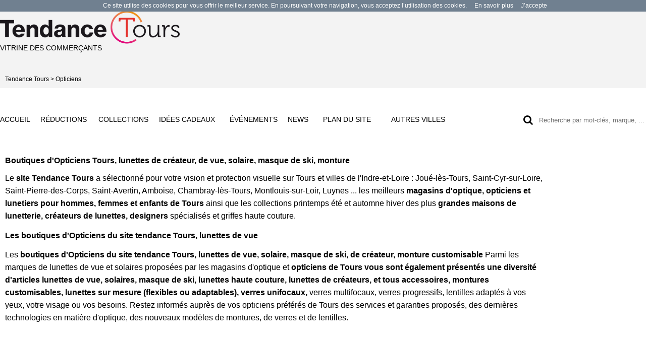

--- FILE ---
content_type: text/html
request_url: https://tendance-tours.com/opticien-lunettes-tours-17.html
body_size: 2950
content:
<!DOCTYPE HTML PUBLIC "-//W3C//DTD HTML 4.01 Transitional//EN"
"http://www.w3.org/TR/html4/loose.dtd">
<html> 
<head> 
<title>Opticiens Tours: lunettes de créateur, de vue, solaire</title> 
<meta name="description" content="Visitez la rubrique  opticiens Tours  et lunetiers du site tendance Tours , lunettes de vue, solaire, masque de ski, de créateur, monture customisable"> 
<meta name="keywords" content="Lunettes vue et solaire pour l'homme, la femme, l'enfant"> 
<meta http-equiv="Content-Type" content="text/html; charset=iso-8859-1"> 
<meta name="robots" content="index, follow" />
<meta name="viewport" content="width=device-width, initial-scale=1">
<link rel="shortcut icon" href="https://commun.tendancefrance.com/villes/favicon.ico">
<link rel="icon" type="image/x-icon" href="https://commun.tendancefrance.com/villes/favicon.ico">
<meta name="google-site-verification" content="rteTqEx33-dyZZ4aEfnDD1Ji-Nn6qtIodCfZnXzjKaI">
<link rel="stylesheet" href="https://commun.tendancefrance.com/villes/css/style2017.css?v20211004b" type="text/css">
<script type="text/javascript" src="https://commun.tendancefrance.com/villes/js/top_up.js"></script>
<link rel="stylesheet" href="https://commun.tendancefrance.com/villes/css/popup.css" type="text/css" media="screen" title="popup">
<script type="text/javascript" src="https://commun.tendancefrance.com/villes/js/swfobject.js"></script>
<script type="text/javascript" src="https://commun.tendancefrance.com/villes/js/AC_RunActiveContent.js"></script>
<script type="text/javascript" src="https://commun.tendancefrance.com/villes/js/jquery.slideshow.min.js"></script>
<script type="text/javascript" src="https://commun.tendancefrance.com/villes/js/mousewheel.js"></script>
<script type="text/javascript" src="https://commun.tendancefrance.com/villes/js/easing.js"></script>
<script type="text/javascript" src="https://commun.tendancefrance.com/villes/js/jquery.opacityrollover.js"></script>
<script type="text/javascript" src="https://commun.tendancefrance.com/villes/js/jquery.diaporama.js"></script></head>
<body>
<div id="topBg">
	<div id="topContainer" class="colPrincipale">
		<div id="topLeft">
			<a href="https://tendance-tours.com"><img src="https://commun.tendancefrance.com/villes/logos/tours.png" alt="Tours" class="responsive"></a>
			<p>VITRINE DES COMMER&Ccedil;ANTS<p>
		</div>
	</div>
	<div id="breadCrumb" class="colPrincipale">
<a href="https://tendance-tours.com">Tendance Tours</a> > <a href="opticien-lunettes-tours-17.html">Opticiens</a>	</div>
</div>
<div id="topPub" style="width: 100%; min-height: 50px; max-height: 140px !important;" class="colPrincipale" data-ad-format="horizontal">
<center>
</center>
</div>
<p id="back-top"><a href="#topBg">&uarr;</a></p><div id="mainContent" class="colPrincipale">
	<div id="topMenuContent" >
		<label for="show-menu" class="show-menu">Menu</label>
		<input type="checkbox" id="show-menu" role="button">
		<ul id="menu">
			<li class="topMenuItem" style="width: 60px;">
				<a href="https://tendance-tours.com" class="topMenuLien">ACCUEIL</a>
			</li>
			<li class="topMenuItem" style="width: 95px;">
				<a href="bons-de-reduction-commercants-ville.html" class="topMenuLien ">R&Eacute;DUCTIONS</a>
			</li>
			<li class="topMenuItem" style="width: 100px;">
				<a href="nouvelle-collection.html" class="topMenuLien ">COLLECTIONS</a>
			</li>
			<li class="topMenuItem" style="width: 120px;">
				<a href="idees-cadeaux.html" class="topMenuLien ">ID&Eacute;ES CADEAUX</a>
			</li>
			<li class="topMenuItem" style="width: 95px;">
				<a href="evenements-commercants.html" class="topMenuLien ">&Eacute;V&Eacute;NEMENTS</a>
			</li>
			<li class="topMenuItem" style="width: 50px;">
				<a href="news.html" class="topMenuLien ">NEWS</a>
			</li>
			<li class="topMenuItem" style="width: 115px;">
				<a href="plan-du-site-tendance-tours.html" class="topMenuLien">PLAN DU SITE</a>
			</li>
			<li class="topMenuItem" style="width: 115px;">
				<a href="https://www.tendancefrance.com" class="topMenuLien">AUTRES VILLES</a>
			</li>
			<li class="topMenuItem" id="zoneRecherche">
				<span class="boutonRecherche" onclick="js:recherche();"></span>
				<input type="text" name="mots_cles" id="mots_cles" value="" placeholder="Recherche par mot-clés, marque, ..." onKeyPress="js:if(event.keyCode == 13){recherche();}">
			</li>
		</ul>
	</div>
<script type="text/javascript">
function recherche()
{
	if (document.getElementById("mots_cles").value == "")
	{
		alert("Merci de saisir l'objet de votre recherche.");
	}
	if(document.getElementById("mots_cles").value != "")
	{
		document.location.href="recherche.html?recherche=ON&keywords=" + document.getElementById("mots_cles").value;
	}
}
</script>	<div id="itemsContainer">
		<div id="texteDescriptif"><h1>Boutiques d'Opticiens Tours, lunettes de créateur, de vue, solaire, masque de ski, monture</h1>
Le <strong>site Tendance Tours</strong> a sélectionné pour votre vision et protection visuelle sur Tours et villes de l'Indre-et-Loire : Joué-lès-Tours, Saint-Cyr-sur-Loire, Saint-Pierre-des-Corps, Saint-Avertin, Amboise, Chambray-lès-Tours, Montlouis-sur-Loir, Luynes ... les meilleurs<strong> magasins d'optique, opticiens et lunetiers pour hommes, femmes et enfants de Tours</strong> ainsi que les collections printemps été et automne hiver des plus<strong> grandes maisons de lunetterie, créateurs de lunettes, designers</strong> spécialisés et griffes haute couture.


<h2>Les boutiques d'Opticiens du site tendance Tours, lunettes de vue</h2>

Les<strong> boutiques d'Opticiens du site tendance Tours, lunettes de vue, solaire, masque de ski, de créateur, monture customisable</strong>
Parmi les marques de lunettes de vue et solaires proposées par les magasins d'optique et<strong> opticiens de Tours vous sont également présentés une diversité d'articles lunettes de vue, solaires, masque de ski, lunettes haute couture, lunettes de créateurs, et tous accessoires, montures customisables, lunettes sur mesure (flexibles ou adaptables), verres unifocaux, </strong>verres multifocaux, verres progressifs, lentilles adaptés à vos yeux, votre visage ou vos besoins. Restez informés auprès de vos opticiens préférés de Tours des services et garanties proposés, des dernières technologies en matière d'optique, des nouveaux modèles de montures, de verres et de lentilles.

</div>
	</div>
	<div id="mainContentPubRight">
	</div>
<br /><br /><div id='pubFoot'><center></center></div></div>
	<div id="footerContainer">
		<div id="footerContent" class="colPrincipale">
			<div id="footerLinks">
				&copy; <span style="font-size:14px">Médias 7</span> | <a href="mentions-legales.html">Mentions légales</a> | <a href="plan-du-site-tendance-tours.html">Plan du site</a> | <a href="https://www.tendancefrance.com/index.html">Autres villes</a> | <a href="contact.html">Contact</a> | <a href="espace-commercant.html">Espace commer&ccedil;ant</a> | <a toptions="shaded = 1, type = iframe, width = 800, height = 300, overlayClose = 1, layout = dashboard, resizable=0" href="https://www.tendancefrance.com/inscription-newsletter-ville.html?id_list=551">Inscription Newsletter</a> | <a href="https://www.facebook.com/sitesvitrines/" target="_blank"><span class="pictoFB">Suivez-nous sur Facebook</span></a>
			</div>
			<div id="footerSign">
				<span>Site réalisé par <a href="https://www.6nergik.com" target="_blank" class="copyright"><img src="https://commun.tendancefrance.com/images/ico-6nergik.png" width="15px" alt="Création de site internet" />&nbsp;6nergik</a> 

</span>
			</div>
		</div>
	</div>
<script src="https://commun.tendancefrance.com/villes/js/cookiechoices.js"></script>
<script>document.addEventListener('DOMContentLoaded', function(event){cookieChoices.showCookieConsentBar('Ce site utilise des cookies pour vous offrir le meilleur service. En poursuivant votre navigation, vous acceptez l’utilisation des cookies.', 'J’accepte', 'En savoir plus', 'https://www.tendance-tours.com/mentions-legales.html');});</script>
<script type="text/javascript">
    jQuery(function () {
        jQuery(document).ready(function () {
            jQuery("#back-top").hide();
            jQuery(function () {
                jQuery(window).scroll(function () {
                    if (jQuery(this).scrollTop() > 0) {
                        jQuery('#back-top').fadeIn('slow');
                    } else {
                        jQuery('#back-top').fadeOut('slow');
                    }
                });
                jQuery('#back-top a').click(function () {
                    jQuery('body,html').animate({
                        scrollTop : 0
                    }, 1300);
                    return false;
                });
            });
        });
    });
</script>
</body>
</html>


--- FILE ---
content_type: text/css
request_url: https://commun.tendancefrance.com/villes/css/style2017.css?v20211004b
body_size: 4686
content:
@font-face {
  font-family: 'FontAwesome';
  src: url("https://commun.tendancefrance.com/villes/css/fonts/fontawesome-webfont.eot?v=4.1.0");
  src: url("https://commun.tendancefrance.com/villes/css/fonts/fontawesome-webfont.eot?#iefix&v=4.1.0") format("embedded-opentype"), url("https://commun.tendancefrance.com/villes/css/fonts/fontawesome-webfont.woff?v=4.1.0") format("woff"), url("https://commun.tendancefrance.com/villes/css/fonts/fontawesome-webfont.ttf?v=4.1.0") format("truetype"), url("https://commun.tendancefrance.com/villes/css/fonts/fontawesome-webfont.svg?v=4.1.0#fontawesomeregular") format("svg");
  font-weight: normal;
  font-style: normal; }
  
@font-face {
  font-family: "Museo-300";
  src: url("https://commun.tendancefrance.com/villes/css/fonts/Museo300-Regular.eot"); /* IE9 Compat Modes */
  src: url("https://commun.tendancefrance.com/villes/css/fonts/Museo300-Regular.eot?#iefix") format("embedded-opentype"), /* IE6-IE8 */
    url("https://commun.tendancefrance.com/villes/css/fonts/Museo300-Regular.otf") format("opentype"), /* Open Type Font */
    url("https://commun.tendancefrance.com/villes/css/fonts/Museo300-Regular.svg") format("svg"), /* Legacy iOS */
    url("https://commun.tendancefrance.com/villes/css/fonts/Museo300-Regular.ttf") format("truetype"), /* Safari, Android, iOS */
    url("https://commun.tendancefrance.com/villes/css/fonts/Museo300-Regular.woff") format("woff"), /* Modern Browsers */
    url("https://commun.tendancefrance.com/villes/css/fonts/Museo300-Regular.woff2") format("woff2"); /* Modern Browsers */
  font-weight: normal;
  font-style: normal;
}

html, body {border: 0; margin: 0; padding: 0;}

img {
	border: 0;
}

img.responsive {
  max-width: 100%;
}

body {
  	font: 90%/1 Arial, Arial;
	font-size: 12px;
	background: #FFFFFF;
  	line-height: 130%;
  	width: 100%;
	color: #000000;
}

h1, h2, h3 {
	font-size: 14px;
}

a:link {
	text-decoration: none;
	color: #000000;
}
a:visited {
	text-decoration: none;
	color: #000000;
}

.colPrincipale {
	max-width: 1400px;
	margin: 0 auto;
}

#topBg {
	background: #F3F3F3;
	width: 100%;
	display: block;
	min-height: 140px;
}

#topContainer {
	display: block;
	position: relative;
	min-height: 140px;
}

#topLeft {
	width: 50%;
	display: inline-block;
	float: left;
}

#topRight {
	width: 50%;
	display: inline-block;
	float: right;
	min-height: 105px;
	padding-top: 35px;
	max-width: 470px;
	text-align: center;
}

#compteurMois {
	font-size: 20px;
	line-height:20px;
}

#compteurSemaine {
	font-size: 16px;
	line-height:20px;
}

#compteurLien {
	line-height:20px;
}

#topLeft > a > img {
	margin-top: 20px;
	max-height: 68px;
}

#topLeft > p {
	margin: 0;
	padding: 0;
	text-transform: uppercase;
	text-align: left;
	width: 100%;
	font-size: 1.2em;
}

#top_menu {
	font: 90%/1 Franklin Gothic Demi Cond, Arial;
	letter-spacing: 0px;
	font-size: 15px;
	font-weight: normal;
}

#top_menu a:link {
	text-decoration: none;
	color: #000000;
}
#top_menu a:visited {
	text-decoration: none;
	color: #000000;
}
#top_menu a:hover {
	text-decoration: none;
	color: #5A2049;
}

#mainContent {
	
}

#texteDescriptif {
	margin: 20px 0;
	padding: 10px;
	clear: both;
}

#mots_cles {
	color: black;
	border: 0;
	min-width: 210px;
}

#topMenuContent {
	display: block;
	float: left;
	position: relative;
	width: 100%;
	height: 40px;
}

.corrigeTopMEnuContentPosition {
	margin-top: 20px;
}

#topMenuContent > ul {
	height: 40px;
	padding: 0;
	margin: 0;
	list-style-type: none;
	position: relative;
    z-index: 999;
    background: white;
}

#topMenuContent > ul > li {
	margin-left: 0px;
	position: relative;
    z-index: 9999;
    background: white;
	margin: 0;
}

.topMenuItem {
	display: inline-block;
	float: left;
	padding: 5px 20px 0 0;
}

.topMenuLien {
	font-size: 14px;
	font-weight: normal;
}

.topMenuLien:hover, .topMenuLien.Selected {
	font-weight: bold;
}

.topMenuItemMiniSite {
	display: inline-block;
	float: left;
	padding: 0;
}

.topMenuLienMiniSite {
	font-family : 'Arial';
	font-size: 16px;
	padding: 5px 8px;
	font-weight: bold;
	letter-spacing: -1px;
	border-bottom: 1px solid black;
}

.topMenuLienMiniSite:hover, .SelectedMiniSite {
	background-color: #E5E5E5;
}

#topMenuContentMiniSite {
	display: block;
	float: left;
	position: relative;
	margin-top: 30px;
	height: auto;
}

#topMenuContentMiniSite > ul {
	height: 40px;
	padding: 0;
	margin: 13px 0 0 0;
	list-style-type: none;
	z-index: 999;
}

#topMenuContentMiniSite > ul > li {
	margin-left: 0px;
	z-index: 9999;
}

/*Hide dropdown links until they are needed*/
#topMenuContent > ul > li > ul {
    display: none;
	margin: 0;
	padding: 0;
	position: absolute;
}
/*Make dropdown links vertical*/
#topMenuContent > ul > li > ul > li {
    display: block;
    float: none;
	margin: 0;
	padding: 5px;
}
/*Prevent text wrapping*/
#topMenuContent > ul > li > ul > li > a {
    width: auto;
    min-width: 100px;
    padding: 0 20px;
	background-color: #E5E5E5;
}
/*Display the dropdown on hover*/
#topMenuContent > ul > li > a:hover + .hidden {
    display: block;
}

#topMenuContent > ul > li > ul > li:hover + .hidden {
	display: block;
}

/*Hide dropdown links until they are needed*/
#topMenuContentMiniSite > ul > li > ul {
    display: none;
	margin: 0;
	padding: 0;
	position: absolute;
}
/*Make dropdown links vertical*/
#topMenuContentMiniSite > ul > li > ul > li {
    display: block;
    float: none;
	margin: 0;
	padding: 5px;
}
/*Prevent text wrapping*/
#topMenuContentMiniSite > ul > li > ul > li > a {
    width: auto;
    min-width: 100px;
    padding: 0;
	background-color: #E5E5E5;
	font-family : 'Arial';
	font-size: 16px;
}
/*Display the dropdown on hover*/
#topMenuContentMiniSite > ul > li > a:hover + .hidden {
    display: block;
}

#topMenuContentMiniSite > ul > li > ul > li:hover + .hidden {
	display: block;
}

.hidden {
	background-color: #E5E5E5;
	z-index: 9999;
}

ul.hidden:hover {
    display: block !important;
}
#topMenuContent > ul > li > ul > li > a:hover {
    text-decoration: underline;
}

#topMenuContentMiniSite > ul > li > ul > li > a:hover {
    text-decoration: underline;
}

#zoneRecherche {
	float: right;
	text-align:center;
	padding-right: 0 !important;
}

.boutonRecherche {
	width: 0px;
	height: 25px;
}

.boutonRecherche:before {
	font-family: "FontAwesome";
    content: "\f002";
    font-size: 20px;
    vertical-align: -2px;
    padding-right: 7px;
	cursor: pointer;
}

/*Style 'show menu' label button and hide it by default*/
.show-menu {
    text-decoration: none;
    color: #fff;
    background: #E30C79;
    text-align: center;
    padding: 10px 0;
    display: none;
	font-size: 20px;
	cursor: pointer;
}
/*Hide checkbox*/
input[type=checkbox]{
    display: none;
}
/*Show menu when invisible checkbox is checked*/
input[type=checkbox]:checked ~ #menu{
    display: block;
}

/*Responsive Styles*/
@media screen and (max-width : 760px){
    /*Make dropdown links appear inline*/
    ul {
        position: static;
        display: none;
    }
    /*Create vertical spacing*/
    li {
        margin-bottom: 1px;
    }
    /*Make all menu links full width*/
    ul li, li a {
        width: 100% !important;
		text-align: center;
    }
	
	/*Display 'show menu' link*/
    .show-menu {
        display:block;
    }
	
	.topMenuLienMiniSite {
		width: 100%;
		border: none;
		display: block;
	}
	
	#paginationTop {
		clear: both !important;
	}
}

#paginationTop, #paginationBottom {
	clear: both;
	display: block;
	width: 92%;
	position: relative;
	text-align: center;
	padding: 20px 0;
}

#mainContentPubRight {
	display: inline-block;
	float: right;
	width: 15%;
	margin-top: 0px;
}

#mainContentPubFooter {
	clear: both;
}

#itemsContainer, #itemContainer {
	display: inline-block;
	float: left;
	width: 85%;
	position: relative;
}

.itemRubrique {
	display: inline-block;
	position: relative;
	width: 275px;
	height: 180px;
	text-align: center;
	line-height: 30px;
	margin: 0 10px 10px 0;
}

.itemRubriqueCover {
	display: block;
	position: absolute;
	top: 0;
	left: 0;
	width: 275px;
	height: 180px;
	text-align: center;
	line-height: 30px;
	text-transform: uppercase;
	vertical-align: middle;
	font-size: 18px;
	font-weight: normal;
}

.itemRubriqueCover:hover {
	background: transparent;
}

.itemRubriqueCover:hover .blackTrait, .itemRubriqueCover:hover .whiteTrait{
	border-color: transparent;
}

.itemRubriqueCover:hover .blackTexte, .itemRubriqueCover:hover .whiteTexte{
	color: transparent;
}

.blackCover {
	background: rgba(0,0,0,0.3);
}

.whiteCover {
	background: rgba(255,255,255,0.3);
}

.itemRubriqueCoverTexte {
	position: absolute;
	top: 50%;
	transform: translateY(-50%);
	width: 100%;
}

.blackTexte {
	color: #fff;
}

.whiteTexte {
	color: #000;
}

.itemRubriqueCoverTrait {
	width: 30px;
	height: 2px;
	position: absolute;
	top: 75%;
	transform: translateY(-50%);
	left: 50%;
	transform: translateX(-50%);
}

.blackTrait {
	border-bottom: 1px solid #fff;
}

.whiteTrait {
	border-bottom: 1px solid #000;
}

.itemRubriqueImage {
	display: block;
	width: 275px;
	text-align: center;
}

#footerContainer {
	background: #F3F3F3;
	width: 100%;
	display: block;
	min-height: 140px;
	margin-top: 30px;
	clear: both;
}

#footerLinks, #footerText {
	width: 100%;
	display: block;
	position: relative;
	padding: 20px 0;
	text-align: center;
}

#footerText > span {
	color: black;
	font-size: 12px;
	font-weight: normal;
}

.paginItem {
	color: #000000;
}

.paginItemSelect {
	color: #A349A3;
	font-weight: bold;
}

#itemTopTexte {
	width: 100%;
	display: block;
	margin: 15px 0;
}

#itemTexte {
	display: block;
	padding: 20px 15px 0 15px;
}

#itemTexte > span, #itemTopTexte > span {
	font-size: 20px;
	font-weight: bold;
	margin-top: 15px;
	display: block;
	line-height: 20px;
}

#itemTexte > h1, #itemTopTexte > h1 {
	font-size: 13px;
	margin-top: -10px;
	display: block;
	font-weight: bold;
}

.lienItem {
	display: block;
	height: 30px;
	color: #A349A3 !important;
	border: 1px solid #776678;
	font-weight: bold;
	line-height: 30px;
	font-size: 16px;
	text-align: center;
	margin: 0 auto 40px;
	max-width: 400px;
}

.itemPhone {
	clear: both;
	color: #FFFFFF;
	font-size: 16px;
	padding: 2px 0 0 2px;
	width: 210px;
	height: 30px;
	line-height: 30px;
	background-color: #A349A3;
	text-align: center;
	margin: 0 auto;
}

.itemLien {
	font-size: 12px;
	font-weight: bold;
	line-height: 20px;
}

/* Slider */
.slick-slider
{
    position: relative;
	width: 100%;
    display: block;
    box-sizing: border-box;
	float: left;
    -webkit-user-select: none;
       -moz-user-select: none;
        -ms-user-select: none;
            user-select: none;

    -webkit-touch-callout: none;
    -khtml-user-select: none;
    -ms-touch-action: pan-y;
        touch-action: pan-y;
    -webkit-tap-highlight-color: transparent;
	margin: 0 15px 15px 0;
}

.slick-list
{
    position: relative;

    display: block;
    overflow: hidden;

    margin: 0;
    padding: 0;
}
.slick-list:focus
{
    outline: none;
}
.slick-list.dragging
{
    cursor: pointer;
    cursor: hand;
}

.slick-slider .slick-track,
.slick-slider .slick-list
{
    -webkit-transform: translate3d(0, 0, 0);
       -moz-transform: translate3d(0, 0, 0);
        -ms-transform: translate3d(0, 0, 0);
         -o-transform: translate3d(0, 0, 0);
            transform: translate3d(0, 0, 0);
}

.slick-track
{
    position: relative;
    top: 0;
    left: 0;

    display: block;
}
.slick-track:before,
.slick-track:after
{
    display: table;

    content: '';
}
.slick-track:after
{
    clear: both;
}
.slick-loading .slick-track
{
    visibility: hidden;
}

.slick-slide
{
    display: none;
    float: left;

    height: 100%;
    min-height: 1px;
}
[dir='rtl'] .slick-slide
{
    float: right;
}
.slick-slide img
{
    display: block;
}
.slick-slide.slick-loading img
{
    display: none;
}
.slick-slide.dragging img
{
    pointer-events: none;
}
.slick-initialized .slick-slide
{
    display: block;
}
.slick-loading .slick-slide
{
    visibility: hidden;
}
.slick-vertical .slick-slide
{
    display: block;

    height: auto;

    border: 1px solid transparent;
}
.slick-arrow.slick-hidden {
    display: none;
}
.slick-prev,
.slick-next
{
    font-size: 0;
    line-height: 0;

    position: absolute;
    top: 50%;

    display: block;

    width: 30px;
    height: 30px;
    padding: 0;
    -webkit-transform: translate(0, -50%);
    -ms-transform: translate(0, -50%);
    transform: translate(0, -50%);

    cursor: pointer;

    color: transparent;
    border: none;
    outline: none;
    background: rgb(0,0,0,0.5);
}
.slick-prev:hover,
.slick-prev:focus,
.slick-next:hover,
.slick-next:focus
{
    color: transparent;
    outline: none;
    background: transparent;
}
.slick-prev:hover:before,
.slick-prev:focus:before,
.slick-next:hover:before,
.slick-next:focus:before
{
    opacity: 1;
}
.slick-prev.slick-disabled:before,
.slick-next.slick-disabled:before
{
    opacity: .25;
}

.slick-prev:before,
.slick-next:before
{
    font-family: 'FontAwesome';
    font-size: 20px;
    line-height: 1;

    opacity: .75;
    color: white;

    -webkit-font-smoothing: antialiased;
    -moz-osx-font-smoothing: grayscale;
}

.slick-prev
{
    left: 10px;
	z-index: 9999;
}
[dir='rtl'] .slick-prev
{
    right: 10px;
    left: auto;
}
.slick-prev:before
{
    content: '\f053';
	z-index: 9999;
}
[dir='rtl'] .slick-prev:before
{
    content: '\f054';
	z-index: 9999;
}

.slick-next
{
    right: 10px;
}
[dir='rtl'] .slick-next
{
    right: auto;
    left: 10px;
}
.slick-next:before
{
    content: '\f054';
	z-index: 9999;
}
[dir='rtl'] .slick-next:before
{
    content: '\f053';
	z-index: 9999;
}

.sliderMiniSiteImage {
	width: 100%;
	max-height: ;
}

@media (max-width: 1240px) {
	#itemsContainer, #itemContainer, #paginationTop, #paginationBottom {
		width: 100%;
	}
	
	#mainContentPubRight { display: none;}
	
	.demiColonneMiniSite1 {
		width: 100%;
	}
}

@media (max-width: 800px) {
	#topRight { display: none;}
}

@media (max-width: 600px) {
	#itemTexte, .slick-slider { width: 100%;}
	#itemsContainer {text-align: center;}
	.itemRubrique {display: block; margin: 10px auto;}
	#mainContentPubRight {display: block;clear: both;float: left;width: 100%;}
}

.plan_etablissement {
	padding-left: 30%;
	display: inline-block;
}
.plan_titre {
	font-size: 14px;
	font-weight: bold;
	padding-left: 25%;
}

.plan_rubrique {
	padding-left: 25%;
}

#footerSign {
	text-align: center;
	font-size: 1.2em;

}
}

#footerSign > span, #footerSign > span > a {
	font-style: italic;
	color: #969696;
}

#footerSign > span > a > img {
	padding-left: 2px;
	margin-bottom: -2px;
}

#back-top {
	position: fixed;
	bottom: 10px;
	right: 10px;
	z-index: 9999;
}

#back-top a {
    text-decoration: none;
    text-align: center;
    padding-top: 8px;
    font-size: 28px;
    width: 40px;
    height: 32px;
    display: block;
    background-color: #555;
    color: white;
    -webkit-transition: 1s ease; -moz-transition: 1s ease; -o-transition: 1s ease; transition: 1s ease;
}

#back-top a:hover {
	background-color: #E30C79;
}

.overlay_popup_newsletter {
	position: absolute;
	top: 0;
	bottom: 0;
	left: 0;
	right: 0;
	transition: opacity 200ms;
	visibility: visible;
	opacity: 1;
}

.close_popup_newsletter {
    position: absolute;
    width: 20px;
    height: 20px;
    top: 5px;
    right: -1px;
    opacity: 0.8;
    transition: all 200ms;
    font-size: 24px;
    font-weight: bold;
    text-decoration: none;
    color: #666;
	cursor: pointer;
}

.popup_newslet {
	margin: 75px auto;
	padding: 20px;
	background-color: #C0C0C0;
	border: 1px solid #666;
	width: 300px;
	box-shadow: 0 0 50px rgba(0,0,0,0.5);
	position: fixed;
	bottom: 0;
	right:0;
	border-radius: 2px;
}

.content_popup_newsletter {
    max-height: 400px;
    overflow: auto;
  }
  
#inscriptionNewsletter {
	text-align: center;
}

#inscriptionNewsletter > input {
	text-align: center;
}

#inscriptionNewsletter > span {
	display: none;
	color: red;
}

#boutonValidInscriptionNewsletter {
	color: #fff;
	border: none;
	height: 30px;
	width: 120px;
	background-color: #E30C79;
	cursor: pointer;
	border-radius: 2px;
}

#logoMiniSite > img {
	max-width: 240px;
	max-height: 100px;
}

#mentionsLegales {
	color: #969696;
	font-size: 10px;
	display: none;
	width: 100%;
	background: #ccc;
	border-radius: 2px;
	color: #000;
	z-index: 200;
}

#mentionsLegales1 {
	color: #969696;
	font-size: 10px;
	display: none;
	position: absolute;
	width: 400px;
	background: #ccc;
	border-radius: 2px;
	color: #000;
	z-index: 200;
	margin-left: -125px;
}

#logoMiniSite, #adresseContainerMiniSite {
	display: inline-block;
	float: left;
}

#adresseContainerMiniSite {
	margin: 36px 50px 0 10px;
	font-weight: bold;
	font-family: 'Arial';
	font-size: 16px;
	text-align: center;
	letter-spacing: -1px;
}

#top_mini_site_container {
	height: 100px;
	margin-bottom: 20px;
}

.boutonTel {
	color: #FFFFFF;
	font-family: 'Arial';
	font-size: 14px;
	padding: 5px;
	width: 131px;
	height: 25px;
	background-color: #E30C79;
	text-align: center;
	border-radius: 2px;
	margin: 0 auto;
}

#mini_site_1_container {
	padding-right: 5px;
	margin-top: 20px;
}

.demiColonneMiniSite1 {
	display: inline-block;
	width: 49%;
	margin: 0;
	padding: 0;
	vertical-align: top;
}

.lienPlan {
	margin: 0 auto;
	display: block;
	text-align: center;
}

.boutonMiniSite1 {
	color: #fff !important;
	border: none;
	padding: 8px 30px;
	background-color: #E30C79;
	cursor: pointer;
	border-radius: 2px;
	font-weight: bold;
	display: inline-block;
	margin: 5px 20px 5px 0;
}

.largeur90pc {
	width: 80%;
	text-align: center;
	margin: 0 auto;
}

#p_mini_site_1 {
	clear: both;
}

#imageVitrine {
	display: block;
	width: 60%;
	margin: 30px auto;
}

.texteCapt {
	font-size: 10px;
	font-weight: bold;
}

/* GESTION DES SOUS MENU ---------------------------------------------------- */

div.sous_menu_main {
   position: relative;
   text-decoration: none;
   display: inline;
   font-weight: bold;
   color: #5A2048;
   cursor: pointer;
}
div.sous_menu_main span {
   display: none;
   text-align: left;
}

div.sous_menu_main:hover {
   background: none; /* correction d'un bug IE */
   z-index: 1000;
}
div.sous_menu_main:hover span {
   display: inline; /* on affiche l'infobulle */
   position: absolute;
   font-size:0.5em;
   white-space: nowrap; /* on change la valeur de la propriÃ©tÃ© white-space pour qu'il n'y ait pas de retour Ã  la ligne non-dÃ©sirÃ© */

   top: 15px; /* on positionne notre infobulle */
   left: 0px;

   background: white;

   color: #000000;
   padding: 3px;

   border: 0px;
   border-left: 1px dotted #000000;
}

#nomRubrique {
	display: block;
	clear: both;
	float: left;
}

#nomRubrique > #ligne1 {
	font-size: 30px;
	text-transform: uppercase;
	font-weight: bold;
	display: block;
	line-height: 30px;
}

#nomRubrique > #ligne2 {
	font-size: 25px;
	font-weight: bold;
	display: block;
	line-height: 25px;
}

.prestation_detail {
	font-size: 11px;
}

.prestation_titre {
	font-size: 11px;
	font-weight: bold;
}

#imageNewsMiniSite {
	display: block;
	max-width: 920px;
	max-height: 586px;
	margin: 0 auto;
	padding: 10px;
	border: 1px solid #8D8E90;
}

#imageNewsMiniSite > img {
	max-width: 920px;
	max-height: 586px;
}

#p0NewsMiniSite {
	font-weight: bold;
	display: block;
	width: 100%;
	text-align: center;
}

#p1NewsMiniSite {
	font-weight: bold;
	display: block;
	width: 100%;
	text-align: center;
}

#p2NewsMiniSite {
	display: block;
	width: 100%;
	text-align: center;
}

#pubFoot {
	clear: both;
}

.pictoFB {

}

.pictoFB:before {
	font-family: "FontAwesome";
    content: "\f09a";
    font-size: 13px;
    padding-right: 3px;
	cursor: pointer;
	color: #333;
}

h1.mini_site_1, h1.mini_site_1 > span, h1.mini_site_1 > div, h1.mini_site_1 > div > strong, h1.mini_site_1 > div > strong > span, h1.mini_site_1 > div > span > strong > span, h1.mini_site_1 > div > strong > span > span, h1.mini_site_1 > strong > span, h1.mini_site_1 > strong, p.mini_site_1, p.mini_site_1 > span, #mini_site_1_container > h1, #mini_site_1_container, #mini_site_1_container > h2, #mini_site_1_container >  strong, #mini_site_1_container > strong > span, #mini_site_1_container > h2 > p, #mini_site_1_container > h2 > span, #mini_site_1_container > h3 > span, #mini_site_1_container > p, #mini_site_1_container > span, #mini_site_1_container > span > span, #mini_site_1_container > span > span > strong, #mini_site_1_container > strong, #mini_site_1_container > h1 > span, #mini_site_1_container > h1 > span > strong, #mini_site_1_container > p, #mini_site_1_container > p > span, #mini_site_1_container > p > span > strong {
	font-size: 16px !important;
	line-height: 25px !important;
}

#texteDescriptif, #texteDescriptif > h1, #texteDescriptif > h1 > span, #texteDescriptif > h1 > strong, #texteDescriptif > span, #texteDescriptif > span > strong, #texteDescriptif > strong, #texteDescriptif > h2, #texteDescriptif > h2 > span, #texteDescriptif > h2 > strong {
	font-size: 16px !important;
	line-height: 25px !important;
}

#itemsContainer, #itemsContainer > h1, #itemsContainer > h1 > span, #itemsContainer > h1 > strong, #itemsContainer > span, #itemsContainer > span > strong, #itemsContainer > strong, #itemsContainer > h2, #itemsContainer > h2 > span, #itemsContainer > h2 > strong, #itemsContainer > strong > span, #itemsContainer > strong > span > strong {
	font-size: 16px !important;
	line-height: 25px !important;
}

#footerLinks a {
padding: 10px;
font-size: 1.3em;
display:inline-block
}

#breadCrumb {
	background: #F3F3F3;
	padding: 10px;
}

--- FILE ---
content_type: text/css
request_url: https://commun.tendancefrance.com/villes/css/popup.css
body_size: 500
content:
ol{margin-top:10px;padding-bottom:12px}ol li{margin-bottom:3px}li{margin-left:30px}div.top_padded{padding-top:3px}.box{margin:4px 0;padding:8px;background-color:#002933 !important;border:1px dashed #529796}.code{font-family:"Courier New", "Courier";font-size:10px}#page_background{height:113px;margin-bottom:-113px;background-image:url(http://www.tendancefrance.com/images/top_up/sprite-min.png);background-repeat:repeat-x;background-position:top}#page_wrapper{width:725px;margin:auto;padding-bottom:40px;position:relative}#page_header{height:113px;position:relative;cursor:pointer;background-image:url(http://www.tendancefrance.com/images/top_up/sprite-min.png);background-repeat:no-repeat;background-position:left -113px;border-bottom:1px dashed #529796}#page_header h1,#page_header h2{position:absolute}#page_header h2{top:30px;left:84px;width:174px;height:74px;background-image:url(http://www.tendancefrance.com/images/top_up/sprite-min.png);background-repeat:no-repeat;background-position:left -226px}#page_header h1{top:70px;left:258px;width:318px;height:12px;background-image:url(http://www.tendancefrance.com/mini_site_1images/top_up/sprite-min.png);background-repeat:no-repeat;background-position:left -300px}#page_content{padding:0 15px}#page_content h1,#page_content h2{margin-top:28px}#page_content h1{height:21px;margin-bottom:13px}#page_content h2{height:16px;margin-bottom:10px}#page_content p{margin-top:6px}#page_content p.intro{margin-top:11px;margin-left:12px}#examples{margin-left:15px;padding-top:5px}#examples img{margin:3px 7px 3px 7px}#examples a,#examples img{border:0}h1.thanks_for_download_top_up{background-position:left -1067px !important}h1.some_examples{background-position:left -620px !important}


--- FILE ---
content_type: application/javascript
request_url: https://commun.tendancefrance.com/villes/js/jquery/all.js
body_size: 18053
content:
!function(){var S,y=this,t=y.jQuery,n=y.$,w=y.jQuery=y.$=function(e,t){return new w.fn.init(e,t)},o=/^[^<]*(<(.|\s)+>)[^>]*$|^#([\w-]+)$/,r=/^.[^:#\[\.,]*$/;function u(e,t){t.src?w.ajax({url:t.src,async:!1,dataType:"script"}):w.globalEval(t.text||t.textContent||t.innerHTML||""),t.parentNode&&t.parentNode.removeChild(t)}function b(){return+new Date}w.fn=w.prototype={init:function(e,t){if((e=e||document).nodeType)return this[0]=e,this.length=1,this.context=e,this;if("string"==typeof e){var n=o.exec(e);if(!n||!n[1]&&t)return w(t).find(e);if(!n[1]){var r=document.getElementById(n[3]);if(r&&r.id!=n[3])return w().find(e);var i=w(r||[]);return i.context=document,i.selector=e,i}e=w.clean([n[1]],t)}else if(w.isFunction(e))return w(document).ready(e);return e.selector&&e.context&&(this.selector=e.selector,this.context=e.context),this.setArray(w.isArray(e)?e:w.makeArray(e))},selector:"",jquery:"1.3.2",size:function(){return this.length},get:function(e){return e===S?Array.prototype.slice.call(this):this[e]},pushStack:function(e,t,n){var r=w(e);return r.prevObject=this,r.context=this.context,"find"===t?r.selector=this.selector+(this.selector?" ":"")+n:t&&(r.selector=this.selector+"."+t+"("+n+")"),r},setArray:function(e){return this.length=0,Array.prototype.push.apply(this,e),this},each:function(e,t){return w.each(this,e,t)},index:function(e){return w.inArray(e&&e.jquery?e[0]:e,this)},attr:function(t,e,n){var r=t;if("string"==typeof t){if(e===S)return this[0]&&w[n||"attr"](this[0],t);(r={})[t]=e}return this.each(function(e){for(t in r)w.attr(n?this.style:this,t,w.prop(this,r[t],n,e,t))})},css:function(e,t){return("width"==e||"height"==e)&&parseFloat(t)<0&&(t=S),this.attr(e,t,"curCSS")},text:function(e){if("object"!=typeof e&&null!=e)return this.empty().append((this[0]&&this[0].ownerDocument||document).createTextNode(e));var t="";return w.each(e||this,function(){w.each(this.childNodes,function(){8!=this.nodeType&&(t+=1!=this.nodeType?this.nodeValue:w.fn.text([this]))})}),t},wrapAll:function(e){if(this[0]){var t=w(e,this[0].ownerDocument).clone();this[0].parentNode&&t.insertBefore(this[0]),t.map(function(){for(var e=this;e.firstChild;)e=e.firstChild;return e}).append(this)}return this},wrapInner:function(e){return this.each(function(){w(this).contents().wrapAll(e)})},wrap:function(e){return this.each(function(){w(this).wrapAll(e)})},append:function(){return this.domManip(arguments,!0,function(e){1==this.nodeType&&this.appendChild(e)})},prepend:function(){return this.domManip(arguments,!0,function(e){1==this.nodeType&&this.insertBefore(e,this.firstChild)})},before:function(){return this.domManip(arguments,!1,function(e){this.parentNode.insertBefore(e,this)})},after:function(){return this.domManip(arguments,!1,function(e){this.parentNode.insertBefore(e,this.nextSibling)})},end:function(){return this.prevObject||w([])},push:[].push,sort:[].sort,splice:[].splice,find:function(t){if(1!==this.length)return this.pushStack(w.unique(w.map(this,function(e){return w.find(t,e)})),"find",t);var e=this.pushStack([],"find",t);return e.length=0,w.find(t,this[0],e),e},clone:function(e){var t=this.map(function(){if(w.support.noCloneEvent||w.isXMLDoc(this))return this.cloneNode(!0);var e=this.outerHTML;if(!e){var t=this.ownerDocument.createElement("div");t.appendChild(this.cloneNode(!0)),e=t.innerHTML}return w.clean([e.replace(/ jQuery\d+="(?:\d+|null)"/g,"").replace(/^\s*/,"")])[0]});if(!0===e){var r=this.find("*").andSelf(),i=0;t.find("*").andSelf().each(function(){if(this.nodeName===r[i].nodeName){var e=w.data(r[i],"events");for(var t in e)for(var n in e[t])w.event.add(this,t,e[t][n],e[t][n].data);i++}})}return t},filter:function(n){return this.pushStack(w.isFunction(n)&&w.grep(this,function(e,t){return n.call(e,t)})||w.multiFilter(n,w.grep(this,function(e){return 1===e.nodeType})),"filter",n)},closest:function(t){var n=w.expr.match.POS.test(t)?w(t):null,r=0;return this.map(function(){for(var e=this;e&&e.ownerDocument;){if(n?-1<n.index(e):w(e).is(t))return w.data(e,"closest",r),e;e=e.parentNode,r++}})},not:function(e){if("string"==typeof e){if(r.test(e))return this.pushStack(w.multiFilter(e,this,!0),"not",e);e=w.multiFilter(e,this)}var t=e.length&&e[e.length-1]!==S&&!e.nodeType;return this.filter(function(){return t?w.inArray(this,e)<0:this!=e})},add:function(e){return this.pushStack(w.unique(w.merge(this.get(),"string"==typeof e?w(e):w.makeArray(e))))},is:function(e){return!!e&&0<w.multiFilter(e,this).length},hasClass:function(e){return!!e&&this.is("."+e)},val:function(t){if(t!==S)return"number"==typeof t&&(t+=""),this.each(function(){if(1==this.nodeType)if(w.isArray(t)&&/radio|checkbox/.test(this.type))this.checked=0<=w.inArray(this.value,t)||0<=w.inArray(this.name,t);else if(w.nodeName(this,"select")){var e=w.makeArray(t);w("option",this).each(function(){this.selected=0<=w.inArray(this.value,e)||0<=w.inArray(this.text,e)}),e.length||(this.selectedIndex=-1)}else this.value=t});var e=this[0];if(e){if(w.nodeName(e,"option"))return(e.attributes.value||{}).specified?e.value:e.text;if(w.nodeName(e,"select")){var n=e.selectedIndex,r=[],i=e.options,o="select-one"==e.type;if(n<0)return null;for(var a=o?n:0,s=o?n+1:i.length;a<s;a++){var l=i[a];if(l.selected){if(t=w(l).val(),o)return t;r.push(t)}}return r}return(e.value||"").replace(/\r/g,"")}return S},html:function(e){return e===S?this[0]?this[0].innerHTML.replace(/ jQuery\d+="(?:\d+|null)"/g,""):null:this.empty().append(e)},replaceWith:function(e){return this.after(e).remove()},eq:function(e){return this.slice(e,+e+1)},slice:function(){return this.pushStack(Array.prototype.slice.apply(this,arguments),"slice",Array.prototype.slice.call(arguments).join(","))},map:function(n){return this.pushStack(w.map(this,function(e,t){return n.call(e,t,e)}))},andSelf:function(){return this.add(this.prevObject)},domManip:function(e,t,n){if(this[0]){var r=(this[0].ownerDocument||this[0]).createDocumentFragment(),i=w.clean(e,this[0].ownerDocument||this[0],r),o=r.firstChild;if(o)for(var a=0,s=this.length;a<s;a++)n.call((l=this[a],c=o,t&&w.nodeName(l,"table")&&w.nodeName(c,"tr")?l.getElementsByTagName("tbody")[0]||l.appendChild(l.ownerDocument.createElement("tbody")):l),1<this.length||0<a?r.cloneNode(!0):r);i&&w.each(i,u)}var l,c;return this}},w.fn.init.prototype=w.fn,w.extend=w.fn.extend=function(){var e,t=arguments[0]||{},n=1,r=arguments.length,i=!1;for("boolean"==typeof t&&(i=t,t=arguments[1]||{},n=2),"object"==typeof t||w.isFunction(t)||(t={}),r==n&&(t=this,--n);n<r;n++)if(null!=(e=arguments[n]))for(var o in e){var a=t[o],s=e[o];t!==s&&(i&&s&&"object"==typeof s&&!s.nodeType?t[o]=w.extend(i,a||(null!=s.length?[]:{}),s):s!==S&&(t[o]=s))}return t};var a=/z-?index|font-?weight|opacity|zoom|line-?height/i,c=document.defaultView||{},i=Object.prototype.toString;w.extend({noConflict:function(e){return y.$=n,e&&(y.jQuery=t),w},isFunction:function(e){return"[object Function]"===i.call(e)},isArray:function(e){return"[object Array]"===i.call(e)},isXMLDoc:function(e){return 9===e.nodeType&&"HTML"!==e.documentElement.nodeName||!!e.ownerDocument&&w.isXMLDoc(e.ownerDocument)},globalEval:function(e){if(e&&/\S/.test(e)){var t=document.getElementsByTagName("head")[0]||document.documentElement,n=document.createElement("script");n.type="text/javascript",w.support.scriptEval?n.appendChild(document.createTextNode(e)):n.text=e,t.insertBefore(n,t.firstChild),t.removeChild(n)}},nodeName:function(e,t){return e.nodeName&&e.nodeName.toUpperCase()==t.toUpperCase()},each:function(e,t,n){var r,i=0,o=e.length;if(n)if(o===S){for(r in e)if(!1===t.apply(e[r],n))break}else for(;i<o&&!1!==t.apply(e[i++],n););else if(o===S){for(r in e)if(!1===t.call(e[r],r,e[r]))break}else for(var a=e[0];i<o&&!1!==t.call(a,i,a);a=e[++i]);return e},prop:function(e,t,n,r,i){return w.isFunction(t)&&(t=t.call(e,r)),"number"!=typeof t||"curCSS"!=n||a.test(i)?t:t+"px"},className:{add:function(n,e){w.each((e||"").split(/\s+/),function(e,t){1!=n.nodeType||w.className.has(n.className,t)||(n.className+=(n.className?" ":"")+t)})},remove:function(e,t){1==e.nodeType&&(e.className=t!==S?w.grep(e.className.split(/\s+/),function(e){return!w.className.has(t,e)}).join(" "):"")},has:function(e,t){return e&&-1<w.inArray(t,(e.className||e).toString().split(/\s+/))}},swap:function(e,t,n){var r={};for(var i in t)r[i]=e.style[i],e.style[i]=t[i];for(var i in n.call(e),t)e.style[i]=r[i]},css:function(e,t,n,r){if("width"!=t&&"height"!=t)return w.curCSS(e,t,n);var i,o="width"==t?["Left","Right"]:["Top","Bottom"];function a(){i="width"==t?e.offsetWidth:e.offsetHeight,"border"!==r&&w.each(o,function(){r||(i-=parseFloat(w.curCSS(e,"padding"+this,!0))||0),"margin"===r?i+=parseFloat(w.curCSS(e,"margin"+this,!0))||0:i-=parseFloat(w.curCSS(e,"border"+this+"Width",!0))||0})}return 0!==e.offsetWidth?a():w.swap(e,{position:"absolute",visibility:"hidden",display:"block"},a),Math.max(0,Math.round(i))},curCSS:function(e,t,n){var r,i=e.style;if("opacity"==t&&!w.support.opacity)return""==(r=w.attr(i,"opacity"))?"1":r;if(t.match(/float/i)&&(t=N),!n&&i&&i[t])r=i[t];else if(c.getComputedStyle){t.match(/float/i)&&(t="float"),t=t.replace(/([A-Z])/g,"-$1").toLowerCase();var o=c.getComputedStyle(e,null);o&&(r=o.getPropertyValue(t)),"opacity"==t&&""==r&&(r="1")}else if(e.currentStyle){var a=t.replace(/\-(\w)/g,function(e,t){return t.toUpperCase()});if(r=e.currentStyle[t]||e.currentStyle[a],!/^\d+(px)?$/i.test(r)&&/^\d/.test(r)){var s=i.left,l=e.runtimeStyle.left;e.runtimeStyle.left=e.currentStyle.left,i.left=r||0,r=i.pixelLeft+"px",i.left=s,e.runtimeStyle.left=l}}return r},clean:function(e,s,t){if(void 0===(s=s||document).createElement&&(s=s.ownerDocument||s[0]&&s[0].ownerDocument||document),!t&&1===e.length&&"string"==typeof e[0]){var n=/^<(\w+)\s*\/?>$/.exec(e[0]);if(n)return[s.createElement(n[1])]}var l=[],r=[],c=s.createElement("div");if(w.each(e,function(e,t){if("number"==typeof t&&(t+=""),t){if("string"==typeof t){var n=(t=t.replace(/(<(\w+)[^>]*?)\/>/g,function(e,t,n){return n.match(/^(abbr|br|col|img|input|link|meta|param|hr|area|embed)$/i)?e:t+"></"+n+">"})).replace(/^\s+/,"").substring(0,10).toLowerCase(),r=!n.indexOf("<opt")&&[1,"<select multiple='multiple'>","</select>"]||!n.indexOf("<leg")&&[1,"<fieldset>","</fieldset>"]||n.match(/^<(thead|tbody|tfoot|colg|cap)/)&&[1,"<table>","</table>"]||!n.indexOf("<tr")&&[2,"<table><tbody>","</tbody></table>"]||(!n.indexOf("<td")||!n.indexOf("<th"))&&[3,"<table><tbody><tr>","</tr></tbody></table>"]||!n.indexOf("<col")&&[2,"<table><tbody></tbody><colgroup>","</colgroup></table>"]||!w.support.htmlSerialize&&[1,"div<div>","</div>"]||[0,"",""];for(c.innerHTML=r[1]+t+r[2];r[0]--;)c=c.lastChild;if(!w.support.tbody)for(var i=/<tbody/i.test(t),o=n.indexOf("<table")||i?"<table>"!=r[1]||i?[]:c.childNodes:c.firstChild&&c.firstChild.childNodes,a=o.length-1;0<=a;--a)w.nodeName(o[a],"tbody")&&!o[a].childNodes.length&&o[a].parentNode.removeChild(o[a]);!w.support.leadingWhitespace&&/^\s/.test(t)&&c.insertBefore(s.createTextNode(t.match(/^\s*/)[0]),c.firstChild),t=w.makeArray(c.childNodes)}t.nodeType?l.push(t):l=w.merge(l,t)}}),t){for(var i=0;l[i];i++)!w.nodeName(l[i],"script")||l[i].type&&"text/javascript"!==l[i].type.toLowerCase()?(1===l[i].nodeType&&l.splice.apply(l,[i+1,0].concat(w.makeArray(l[i].getElementsByTagName("script")))),t.appendChild(l[i])):r.push(l[i].parentNode?l[i].parentNode.removeChild(l[i]):l[i]);return r}return l},attr:function(e,t,n){if(!e||3==e.nodeType||8==e.nodeType)return S;var r=!w.isXMLDoc(e),i=n!==S;if(t=r&&w.props[t]||t,e.tagName){var o=/href|src|style/.test(t);if("selected"==t&&e.parentNode&&e.parentNode.selectedIndex,t in e&&r&&!o){if(i){if("type"==t&&w.nodeName(e,"input")&&e.parentNode)throw"type property can't be changed";e[t]=n}if(w.nodeName(e,"form")&&e.getAttributeNode(t))return e.getAttributeNode(t).nodeValue;if("tabIndex"!=t)return e[t];var a=e.getAttributeNode("tabIndex");return a&&a.specified?a.value:e.nodeName.match(/(button|input|object|select|textarea)/i)?0:e.nodeName.match(/^(a|area)$/i)&&e.href?0:S}if(!w.support.style&&r&&"style"==t)return w.attr(e.style,"cssText",n);i&&e.setAttribute(t,""+n);var s=!w.support.hrefNormalized&&r&&o?e.getAttribute(t,2):e.getAttribute(t);return null===s?S:s}return w.support.opacity||"opacity"!=t?(t=t.replace(/-([a-z])/gi,function(e,t){return t.toUpperCase()}),i&&(e[t]=n),e[t]):(i&&(e.zoom=1,e.filter=(e.filter||"").replace(/alpha\([^)]*\)/,"")+(parseInt(n)+""=="NaN"?"":"alpha(opacity="+100*n+")")),e.filter&&0<=e.filter.indexOf("opacity=")?parseFloat(e.filter.match(/opacity=([^)]*)/)[1])/100+"":"")},trim:function(e){return(e||"").replace(/^\s+|\s+$/g,"")},makeArray:function(e){var t=[];if(null!=e){var n=e.length;if(null==n||"string"==typeof e||w.isFunction(e)||e.setInterval)t[0]=e;else for(;n;)t[--n]=e[n]}return t},inArray:function(e,t){for(var n=0,r=t.length;n<r;n++)if(t[n]===e)return n;return-1},merge:function(e,t){var n,r=0,i=e.length;if(w.support.getAll)for(;null!=(n=t[r++]);)e[i++]=n;else for(;null!=(n=t[r++]);)8!=n.nodeType&&(e[i++]=n);return e},unique:function(t){var n=[],e={};try{for(var r=0,i=t.length;r<i;r++){var o=w.data(t[r]);e[o]||(e[o]=!0,n.push(t[r]))}}catch(e){n=t}return n},grep:function(e,t,n){for(var r=[],i=0,o=e.length;i<o;i++)!n!=!t(e[i],i)&&r.push(e[i]);return r},map:function(e,t){for(var n=[],r=0,i=e.length;r<i;r++){var o=t(e[r],r);null!=o&&(n[n.length]=o)}return n.concat.apply([],n)}});var e=navigator.userAgent.toLowerCase();function s(e,t){return e[0]&&parseInt(w.curCSS(e[0],t,!0),10)||0}w.browser={version:(e.match(/.+(?:rv|it|ra|ie)[\/: ]([\d.]+)/)||[0,"0"])[1],safari:/webkit/.test(e),opera:/opera/.test(e),msie:/msie/.test(e)&&!/opera/.test(e),mozilla:/mozilla/.test(e)&&!/(compatible|webkit)/.test(e)},w.each({parent:function(e){return e.parentNode},parents:function(e){return w.dir(e,"parentNode")},next:function(e){return w.nth(e,2,"nextSibling")},prev:function(e){return w.nth(e,2,"previousSibling")},nextAll:function(e){return w.dir(e,"nextSibling")},prevAll:function(e){return w.dir(e,"previousSibling")},siblings:function(e){return w.sibling(e.parentNode.firstChild,e)},children:function(e){return w.sibling(e.firstChild)},contents:function(e){return w.nodeName(e,"iframe")?e.contentDocument||e.contentWindow.document:w.makeArray(e.childNodes)}},function(n,r){w.fn[n]=function(e){var t=w.map(this,r);return e&&"string"==typeof e&&(t=w.multiFilter(e,t)),this.pushStack(w.unique(t),n,e)}}),w.each({appendTo:"append",prependTo:"prepend",insertBefore:"before",insertAfter:"after",replaceAll:"replaceWith"},function(a,s){w.fn[a]=function(e){for(var t=[],n=w(e),r=0,i=n.length;r<i;r++){var o=(0<r?this.clone(!0):this).get();w.fn[s].apply(w(n[r]),o),t=t.concat(o)}return this.pushStack(t,a,e)}}),w.each({removeAttr:function(e){w.attr(this,e,""),1==this.nodeType&&this.removeAttribute(e)},addClass:function(e){w.className.add(this,e)},removeClass:function(e){w.className.remove(this,e)},toggleClass:function(e,t){"boolean"!=typeof t&&(t=!w.className.has(this,e)),w.className[t?"add":"remove"](this,e)},remove:function(e){e&&!w.filter(e,[this]).length||(w("*",this).add([this]).each(function(){w.event.remove(this),w.removeData(this)}),this.parentNode&&this.parentNode.removeChild(this))},empty:function(){for(w(this).children().remove();this.firstChild;)this.removeChild(this.firstChild)}},function(e,t){w.fn[e]=function(){return this.each(t,arguments)}});var l="jQuery"+b(),d=0,f={};function h(){return!1}function p(){return!0}w.extend({cache:{},data:function(e,t,n){var r=(e=e==y?f:e)[l];return r=r||(e[l]=++d),t&&!w.cache[r]&&(w.cache[r]={}),n!==S&&(w.cache[r][t]=n),t?w.cache[r][t]:r},removeData:function(t,e){var n=(t=t==y?f:t)[l];if(e){if(w.cache[n]){for(e in delete w.cache[n][e],e="",w.cache[n])break;e||w.removeData(t)}}else{try{delete t[l]}catch(e){t.removeAttribute&&t.removeAttribute(l)}delete w.cache[n]}},queue:function(e,t,n){if(e){t=(t||"fx")+"queue";var r=w.data(e,t);!r||w.isArray(n)?r=w.data(e,t,w.makeArray(n)):n&&r.push(n)}return r},dequeue:function(e,t){var n=w.queue(e,t),r=n.shift();t&&"fx"!==t||(r=n[0]),r!==S&&r.call(e)}}),w.fn.extend({data:function(e,t){var n=e.split(".");if(n[1]=n[1]?"."+n[1]:"",t!==S)return this.trigger("setData"+n[1]+"!",[n[0],t]).each(function(){w.data(this,e,t)});var r=this.triggerHandler("getData"+n[1]+"!",[n[0]]);return r===S&&this.length&&(r=w.data(this[0],e)),r===S&&n[1]?this.data(n[0]):r},removeData:function(e){return this.each(function(){w.removeData(this,e)})},queue:function(t,n){return"string"!=typeof t&&(n=t,t="fx"),n===S?w.queue(this[0],t):this.each(function(){var e=w.queue(this,t,n);"fx"==t&&1==e.length&&e[0].call(this)})},dequeue:function(e){return this.each(function(){w.dequeue(this,e)})}}),function(){var p=/((?:\((?:\([^()]+\)|[^()]+)+\)|\[(?:\[[^[\]]*\]|['"][^'"]*['"]|[^[\]'"]+)+\]|\\.|[^ >+~,(\[\\]+)+|[>+~])(\s*,\s*)?/g,a=0,m=Object.prototype.toString,v=function(e,t,n,r){if(n=n||[],1!==(t=t||document).nodeType&&9!==t.nodeType)return[];if(!e||"string"!=typeof e)return n;var i,o,a,s,l=[],c=!0;for(p.lastIndex=0;null!==(i=p.exec(e));)if(l.push(i[1]),i[2]){s=RegExp.rightContext;break}if(1<l.length&&y.exec(e))if(2===l.length&&g.relative[l[0]])o=E(l[0]+l[1],t);else for(o=g.relative[l[0]]?[t]:v(l.shift(),t);l.length;)e=l.shift(),g.relative[e]&&(e+=l.shift()),o=E(e,o);else{var u=r?{expr:l.pop(),set:x(r)}:v.find(l.pop(),1===l.length&&t.parentNode?t.parentNode:t,N(t));for(o=v.filter(u.expr,u.set),0<l.length?a=x(o):c=!1;l.length;){var d=l.pop(),f=d;g.relative[d]?f=l.pop():d="",null==f&&(f=t),g.relative[d](a,f,N(t))}}if(!(a=a||o))throw"Syntax error, unrecognized expression: "+(d||e);if("[object Array]"===m.call(a))if(c)if(1===t.nodeType)for(var h=0;null!=a[h];h++)a[h]&&(!0===a[h]||1===a[h].nodeType&&T(t,a[h]))&&n.push(o[h]);else for(h=0;null!=a[h];h++)a[h]&&1===a[h].nodeType&&n.push(o[h]);else n.push.apply(n,a);else x(a,n);if(s&&(v(s,t,n,r),b&&(hasDuplicate=!1,n.sort(b),hasDuplicate)))for(h=1;h<n.length;h++)n[h]===n[h-1]&&n.splice(h--,1);return n};v.matches=function(e,t){return v(e,null,null,t)},v.find=function(e,t,n){var r;if(!e)return[];for(var i=0,o=g.order.length;i<o;i++){var a,s=g.order[i];if(a=g.match[s].exec(e)){var l=RegExp.leftContext;if("\\"!==l.substr(l.length-1)&&(a[1]=(a[1]||"").replace(/\\/g,""),null!=(r=g.find[s](a,t,n)))){e=e.replace(g.match[s],"");break}}}return{set:r=r||t.getElementsByTagName("*"),expr:e}},v.filter=function(e,t,n,r){for(var i,o,a=e,s=[],l=t,c=t&&t[0]&&N(t[0]);e&&t.length;){for(var u in g.filter)if(null!=(i=g.match[u].exec(e))){var d,f,h=g.filter[u];if(o=!1,l==s&&(s=[]),g.preFilter[u])if(i=g.preFilter[u](i,l,n,s,r,c)){if(!0===i)continue}else o=d=!0;if(i)for(var p=0;null!=(f=l[p]);p++)if(f){var m=r^!!(d=h(f,i,p,l));n&&null!=d?m?o=!0:l[p]=!1:m&&(s.push(f),o=!0)}if(d!==S){if(n||(l=s),e=e.replace(g.match[u],""),!o)return[];break}}if(e==a){if(null==o)throw"Syntax error, unrecognized expression: "+e;break}a=e}return l};var g=v.selectors={order:["ID","NAME","TAG"],match:{ID:/#((?:[\w\u00c0-\uFFFF_-]|\\.)+)/,CLASS:/\.((?:[\w\u00c0-\uFFFF_-]|\\.)+)/,NAME:/\[name=['"]*((?:[\w\u00c0-\uFFFF_-]|\\.)+)['"]*\]/,ATTR:/\[\s*((?:[\w\u00c0-\uFFFF_-]|\\.)+)\s*(?:(\S?=)\s*(['"]*)(.*?)\3|)\s*\]/,TAG:/^((?:[\w\u00c0-\uFFFF\*_-]|\\.)+)/,CHILD:/:(only|nth|last|first)-child(?:\((even|odd|[\dn+-]*)\))?/,POS:/:(nth|eq|gt|lt|first|last|even|odd)(?:\((\d*)\))?(?=[^-]|$)/,PSEUDO:/:((?:[\w\u00c0-\uFFFF_-]|\\.)+)(?:\((['"]*)((?:\([^\)]+\)|[^\2\(\)]*)+)\2\))?/},attrMap:{class:"className",for:"htmlFor"},attrHandle:{href:function(e){return e.getAttribute("href")}},relative:{"+":function(e,t,n){var r="string"==typeof t,i=r&&!/\W/.test(t),o=r&&!i;i&&!n&&(t=t.toUpperCase());for(var a,s=0,l=e.length;s<l;s++)if(a=e[s]){for(;(a=a.previousSibling)&&1!==a.nodeType;);e[s]=o||a&&a.nodeName===t?a||!1:a===t}o&&v.filter(t,e,!0)},">":function(e,t,n){var r="string"==typeof t;if(r&&!/\W/.test(t)){t=n?t:t.toUpperCase();for(var i=0,o=e.length;i<o;i++){if(s=e[i]){var a=s.parentNode;e[i]=a.nodeName===t&&a}}}else{for(i=0,o=e.length;i<o;i++){var s;(s=e[i])&&(e[i]=r?s.parentNode:s.parentNode===t)}r&&v.filter(t,e,!0)}},"":function(e,t,n){var r=a++,i=l;if(!t.match(/\W/)){var o=t=n?t:t.toUpperCase();i=s}i("parentNode",t,r,e,o,n)},"~":function(e,t,n){var r=a++,i=l;if("string"==typeof t&&!t.match(/\W/)){var o=t=n?t:t.toUpperCase();i=s}i("previousSibling",t,r,e,o,n)}},find:{ID:function(e,t,n){if(void 0!==t.getElementById&&!n){var r=t.getElementById(e[1]);return r?[r]:[]}},NAME:function(e,t,n){if(void 0!==t.getElementsByName){for(var r=[],i=t.getElementsByName(e[1]),o=0,a=i.length;o<a;o++)i[o].getAttribute("name")===e[1]&&r.push(i[o]);return 0===r.length?null:r}},TAG:function(e,t){return t.getElementsByTagName(e[1])}},preFilter:{CLASS:function(e,t,n,r,i,o){if(e=" "+e[1].replace(/\\/g,"")+" ",o)return e;for(var a,s=0;null!=(a=t[s]);s++)a&&(i^(a.className&&0<=(" "+a.className+" ").indexOf(e))?n||r.push(a):n&&(t[s]=!1));return!1},ID:function(e){return e[1].replace(/\\/g,"")},TAG:function(e,t){for(var n=0;!1===t[n];n++);return t[n]&&N(t[n])?e[1]:e[1].toUpperCase()},CHILD:function(e){if("nth"==e[1]){var t=/(-?)(\d*)n((?:\+|-)?\d*)/.exec(("even"==e[2]?"2n":"odd"==e[2]&&"2n+1")||!/\D/.test(e[2])&&"0n+"+e[2]||e[2]);e[2]=t[1]+(t[2]||1)-0,e[3]=t[3]-0}return e[0]=a++,e},ATTR:function(e,t,n,r,i,o){var a=e[1].replace(/\\/g,"");return!o&&g.attrMap[a]&&(e[1]=g.attrMap[a]),"~="===e[2]&&(e[4]=" "+e[4]+" "),e},PSEUDO:function(e,t,n,r,i){if("not"===e[1]){if(!(1<e[3].match(p).length||/^\w/.test(e[3]))){var o=v.filter(e[3],t,n,!0^i);return n||r.push.apply(r,o),!1}e[3]=v(e[3],null,null,t)}else if(g.match.POS.test(e[0])||g.match.CHILD.test(e[0]))return!0;return e},POS:function(e){return e.unshift(!0),e}},filters:{enabled:function(e){return!1===e.disabled&&"hidden"!==e.type},disabled:function(e){return!0===e.disabled},checked:function(e){return!0===e.checked},selected:function(e){return e.parentNode.selectedIndex,!0===e.selected},parent:function(e){return!!e.firstChild},empty:function(e){return!e.firstChild},has:function(e,t,n){return!!v(n[3],e).length},header:function(e){return/h\d/i.test(e.nodeName)},text:function(e){return"text"===e.type},radio:function(e){return"radio"===e.type},checkbox:function(e){return"checkbox"===e.type},file:function(e){return"file"===e.type},password:function(e){return"password"===e.type},submit:function(e){return"submit"===e.type},image:function(e){return"image"===e.type},reset:function(e){return"reset"===e.type},button:function(e){return"button"===e.type||"BUTTON"===e.nodeName.toUpperCase()},input:function(e){return/input|select|textarea|button/i.test(e.nodeName)}},setFilters:{first:function(e,t){return 0===t},last:function(e,t,n,r){return t===r.length-1},even:function(e,t){return t%2==0},odd:function(e,t){return t%2==1},lt:function(e,t,n){return t<n[3]-0},gt:function(e,t,n){return t>n[3]-0},nth:function(e,t,n){return n[3]-0==t},eq:function(e,t,n){return n[3]-0==t}},filter:{PSEUDO:function(e,t,n,r){var i=t[1],o=g.filters[i];if(o)return o(e,n,t,r);if("contains"===i)return 0<=(e.textContent||e.innerText||"").indexOf(t[3]);if("not"===i){for(var a=t[3],s=(n=0,a.length);n<s;n++)if(a[n]===e)return!1;return!0}},CHILD:function(e,t){var n=t[1],r=e;switch(n){case"only":case"first":for(;r=r.previousSibling;)if(1===r.nodeType)return!1;if("first"==n)return!0;r=e;case"last":for(;r=r.nextSibling;)if(1===r.nodeType)return!1;return!0;case"nth":var i=t[2],o=t[3];if(1==i&&0==o)return!0;var a=t[0],s=e.parentNode;if(s&&(s.sizcache!==a||!e.nodeIndex)){var l=0;for(r=s.firstChild;r;r=r.nextSibling)1===r.nodeType&&(r.nodeIndex=++l);s.sizcache=a}var c=e.nodeIndex-o;return 0==i?0==c:c%i==0&&0<=c/i}},ID:function(e,t){return 1===e.nodeType&&e.getAttribute("id")===t},TAG:function(e,t){return"*"===t&&1===e.nodeType||e.nodeName===t},CLASS:function(e,t){return-1<(" "+(e.className||e.getAttribute("class"))+" ").indexOf(t)},ATTR:function(e,t){var n=t[1],r=g.attrHandle[n]?g.attrHandle[n](e):null!=e[n]?e[n]:e.getAttribute(n),i=r+"",o=t[2],a=t[4];return null==r?"!="===o:"="===o?i===a:"*="===o?0<=i.indexOf(a):"~="===o?0<=(" "+i+" ").indexOf(a):a?"!="===o?i!=a:"^="===o?0===i.indexOf(a):"$="===o?i.substr(i.length-a.length)===a:"|="===o&&(i===a||i.substr(0,a.length+1)===a+"-"):i&&!1!==r},POS:function(e,t,n,r){var i=t[2],o=g.setFilters[i];if(o)return o(e,n,t,r)}}},y=g.match.POS;for(var e in g.match)g.match[e]=RegExp(g.match[e].source+/(?![^\[]*\])(?![^\(]*\))/.source);var b,t,i,n,r,x=function(e,t){return e=Array.prototype.slice.call(e),t?(t.push.apply(t,e),t):e};try{Array.prototype.slice.call(document.documentElement.childNodes)}catch(e){x=function(e,t){var n=t||[];if("[object Array]"===m.call(e))Array.prototype.push.apply(n,e);else if("number"==typeof e.length)for(var r=0,i=e.length;r<i;r++)n.push(e[r]);else for(r=0;e[r];r++)n.push(e[r]);return n}}function s(e,t,n,r,i,o){for(var a="previousSibling"==e&&!o,s=0,l=r.length;s<l;s++){var c=r[s];if(c){a&&1===c.nodeType&&(c.sizcache=n,c.sizset=s),c=c[e];for(var u=!1;c;){if(c.sizcache===n){u=r[c.sizset];break}if(1!==c.nodeType||o||(c.sizcache=n,c.sizset=s),c.nodeName===t){u=c;break}c=c[e]}r[s]=u}}}function l(e,t,n,r,i,o){for(var a="previousSibling"==e&&!o,s=0,l=r.length;s<l;s++){var c=r[s];if(c){a&&1===c.nodeType&&(c.sizcache=n,c.sizset=s),c=c[e];for(var u=!1;c;){if(c.sizcache===n){u=r[c.sizset];break}if(1===c.nodeType)if(o||(c.sizcache=n,c.sizset=s),"string"!=typeof t){if(c===t){u=!0;break}}else if(0<v.filter(t,[c]).length){u=c;break}c=c[e]}r[s]=u}}}document.documentElement.compareDocumentPosition?b=function(e,t){var n=4&e.compareDocumentPosition(t)?-1:e===t?0:1;return 0==n&&(hasDuplicate=!0),n}:"sourceIndex"in document.documentElement?b=function(e,t){var n=e.sourceIndex-t.sourceIndex;return 0==n&&(hasDuplicate=!0),n}:document.createRange&&(b=function(e,t){var n=e.ownerDocument.createRange(),r=t.ownerDocument.createRange();n.selectNode(e),n.collapse(!0),r.selectNode(t),r.collapse(!0);var i=n.compareBoundaryPoints(Range.START_TO_END,r);return 0===i&&(hasDuplicate=!0),i}),function(){var e=document.createElement("form"),t="script"+(new Date).getTime();e.innerHTML="<input name='"+t+"'/>";var n=document.documentElement;n.insertBefore(e,n.firstChild),document.getElementById(t)&&(g.find.ID=function(e,t,n){if(void 0!==t.getElementById&&!n){var r=t.getElementById(e[1]);return r?r.id===e[1]||void 0!==r.getAttributeNode&&r.getAttributeNode("id").nodeValue===e[1]?[r]:S:[]}},g.filter.ID=function(e,t){var n=void 0!==e.getAttributeNode&&e.getAttributeNode("id");return 1===e.nodeType&&n&&n.nodeValue===t}),n.removeChild(e)}(),(t=document.createElement("div")).appendChild(document.createComment("")),0<t.getElementsByTagName("*").length&&(g.find.TAG=function(e,t){var n=t.getElementsByTagName(e[1]);if("*"===e[1]){for(var r=[],i=0;n[i];i++)1===n[i].nodeType&&r.push(n[i]);n=r}return n}),t.innerHTML="<a href='#'></a>",t.firstChild&&void 0!==t.firstChild.getAttribute&&"#"!==t.firstChild.getAttribute("href")&&(g.attrHandle.href=function(e){return e.getAttribute("href",2)}),document.querySelectorAll&&(i=v,(n=document.createElement("div")).innerHTML="<p class='TEST'></p>",n.querySelectorAll&&0===n.querySelectorAll(".TEST").length||((v=function(e,t,n,r){if(t=t||document,!r&&9===t.nodeType&&!N(t))try{return x(t.querySelectorAll(e),n)}catch(e){}return i(e,t,n,r)}).find=i.find,v.filter=i.filter,v.selectors=i.selectors,v.matches=i.matches)),document.getElementsByClassName&&document.documentElement.getElementsByClassName&&((r=document.createElement("div")).innerHTML="<div class='test e'></div><div class='test'></div>",0!==r.getElementsByClassName("e").length&&(r.lastChild.className="e",1!==r.getElementsByClassName("e").length&&(g.order.splice(1,0,"CLASS"),g.find.CLASS=function(e,t,n){if(void 0!==t.getElementsByClassName&&!n)return t.getElementsByClassName(e[1])})));var T=document.compareDocumentPosition?function(e,t){return 16&e.compareDocumentPosition(t)}:function(e,t){return e!==t&&(!e.contains||e.contains(t))},N=function(e){return 9===e.nodeType&&"HTML"!==e.documentElement.nodeName||!!e.ownerDocument&&N(e.ownerDocument)},E=function(e,t){for(var n,r=[],i="",o=t.nodeType?[t]:t;n=g.match.PSEUDO.exec(e);)i+=n[0],e=e.replace(g.match.PSEUDO,"");e=g.relative[e]?e+"*":e;for(var a=0,s=o.length;a<s;a++)v(e,o[a],r);return v.filter(i,r)};w.find=v,w.filter=v.filter,w.expr=v.selectors,w.expr[":"]=w.expr.filters,v.selectors.filters.hidden=function(e){return 0===e.offsetWidth||0===e.offsetHeight},v.selectors.filters.visible=function(e){return 0<e.offsetWidth||0<e.offsetHeight},v.selectors.filters.animated=function(t){return w.grep(w.timers,function(e){return t===e.elem}).length},w.multiFilter=function(e,t,n){return n&&(e=":not("+e+")"),v.matches(e,t)},w.dir=function(e,t){for(var n=[],r=e[t];r&&r!=document;)1==r.nodeType&&n.push(r),r=r[t];return n},w.nth=function(e,t,n,r){t=t||1;for(var i=0;e&&(1!=e.nodeType||++i!=t);e=e[n]);return e},w.sibling=function(e,t){for(var n=[];e;e=e.nextSibling)1==e.nodeType&&e!=t&&n.push(e);return n}}(),w.event={add:function(i,e,o,a){if(3!=i.nodeType&&8!=i.nodeType){if(i.setInterval&&i!=y&&(i=y),o.guid||(o.guid=this.guid++),a!==S){var t=o;(o=this.proxy(t)).data=a}var s=w.data(i,"events")||w.data(i,"events",{}),l=w.data(i,"handle")||w.data(i,"handle",function(){return void 0===w||w.event.triggered?S:w.event.handle.apply(arguments.callee.elem,arguments)});l.elem=i,w.each(e.split(/\s+/),function(e,t){var n=t.split(".");t=n.shift(),o.type=n.slice().sort().join(".");var r=s[t];w.event.specialAll[t]&&w.event.specialAll[t].setup.call(i,a,n),r||(r=s[t]={},w.event.special[t]&&!1!==w.event.special[t].setup.call(i,a,n)||(i.addEventListener?i.addEventListener(t,l,!1):i.attachEvent&&i.attachEvent("on"+t,l))),r[o.guid]=o,w.event.global[t]=!0}),i=null}},guid:1,global:{},remove:function(o,e,a){if(3!=o.nodeType&&8!=o.nodeType){var s,l=w.data(o,"events");if(l){if(e===S||"string"==typeof e&&"."==e.charAt(0))for(var t in l)this.remove(o,t+(e||""));else e.type&&(a=e.handler,e=e.type),w.each(e.split(/\s+/),function(e,t){var n=t.split(".");t=n.shift();var r=RegExp("(^|\\.)"+n.slice().sort().join(".*\\.")+"(\\.|$)");if(l[t]){if(a)delete l[t][a.guid];else for(var i in l[t])r.test(l[t][i].type)&&delete l[t][i];for(s in w.event.specialAll[t]&&w.event.specialAll[t].teardown.call(o,n),l[t])break;s||(w.event.special[t]&&!1!==w.event.special[t].teardown.call(o,n)||(o.removeEventListener?o.removeEventListener(t,w.data(o,"handle"),!1):o.detachEvent&&o.detachEvent("on"+t,w.data(o,"handle"))),s=null,delete l[t])}});for(s in l)break;if(!s){var n=w.data(o,"handle");n&&(n.elem=null),w.removeData(o,"events"),w.removeData(o,"handle")}}}},trigger:function(e,t,n,r){var i=e.type||e;if(!r){if(e="object"==typeof e?e[l]?e:w.extend(w.Event(i),e):w.Event(i),0<=i.indexOf("!")&&(e.type=i=i.slice(0,-1),e.exclusive=!0),n||(e.stopPropagation(),this.global[i]&&w.each(w.cache,function(){this.events&&this.events[i]&&w.event.trigger(e,t,this.handle.elem)})),!n||3==n.nodeType||8==n.nodeType)return S;e.result=S,e.target=n,(t=w.makeArray(t)).unshift(e)}e.currentTarget=n;var o=w.data(n,"handle");if(o&&o.apply(n,t),(!n[i]||w.nodeName(n,"a")&&"click"==i)&&n["on"+i]&&!1===n["on"+i].apply(n,t)&&(e.result=!1),!r&&n[i]&&!e.isDefaultPrevented()&&(!w.nodeName(n,"a")||"click"!=i)){this.triggered=!0;try{n[i]()}catch(e){}}if(this.triggered=!1,!e.isPropagationStopped()){var a=n.parentNode||n.ownerDocument;a&&w.event.trigger(e,t,a,!0)}},handle:function(e){var t,n;(e=e=w.event.fix(e||y.event)).currentTarget=this;var r=e.type.split(".");e.type=r.shift(),t=!r.length&&!e.exclusive;var i=RegExp("(^|\\.)"+r.slice().sort().join(".*\\.")+"(\\.|$)");for(var o in n=(w.data(this,"events")||{})[e.type]){var a=n[o];if(t||i.test(a.type)){e.handler=a,e.data=a.data;var s=a.apply(this,arguments);if(s!==S&&!1===(e.result=s)&&(e.preventDefault(),e.stopPropagation()),e.isImmediatePropagationStopped())break}}},props:"altKey attrChange attrName bubbles button cancelable charCode clientX clientY ctrlKey currentTarget data detail eventPhase fromElement handler keyCode metaKey newValue originalTarget pageX pageY prevValue relatedNode relatedTarget screenX screenY shiftKey srcElement target toElement view wheelDelta which".split(" "),fix:function(e){if(e[l])return e;var t=e;e=w.Event(t);for(var n,r=this.props.length;r;)e[n=this.props[--r]]=t[n];if(e.target||(e.target=e.srcElement||document),3==e.target.nodeType&&(e.target=e.target.parentNode),!e.relatedTarget&&e.fromElement&&(e.relatedTarget=e.fromElement==e.target?e.toElement:e.fromElement),null==e.pageX&&null!=e.clientX){var i=document.documentElement,o=document.body;e.pageX=e.clientX+(i&&i.scrollLeft||o&&o.scrollLeft||0)-(i.clientLeft||0),e.pageY=e.clientY+(i&&i.scrollTop||o&&o.scrollTop||0)-(i.clientTop||0)}return!e.which&&(e.charCode||0===e.charCode?e.charCode:e.keyCode)&&(e.which=e.charCode||e.keyCode),!e.metaKey&&e.ctrlKey&&(e.metaKey=e.ctrlKey),!e.which&&e.button&&(e.which=1&e.button?1:2&e.button?3:4&e.button?2:0),e},proxy:function(e,t){return(t=t||function(){return e.apply(this,arguments)}).guid=e.guid=e.guid||t.guid||this.guid++,t},special:{ready:{setup:T,teardown:function(){}}},specialAll:{live:{setup:function(e,t){w.event.add(this,t[0],v)},teardown:function(e){if(e.length){var t=0,n=RegExp("(^|\\.)"+e[0]+"(\\.|$)");w.each(w.data(this,"events").live||{},function(){n.test(this.type)&&t++}),t<1&&w.event.remove(this,e[0],v)}}}}},w.Event=function(e){if(!this.preventDefault)return new w.Event(e);e&&e.type?(this.originalEvent=e,this.type=e.type):this.type=e,this.timeStamp=b(),this[l]=!0},w.Event.prototype={preventDefault:function(){this.isDefaultPrevented=p;var e=this.originalEvent;e&&(e.preventDefault&&e.preventDefault(),e.returnValue=!1)},stopPropagation:function(){this.isPropagationStopped=p;var e=this.originalEvent;e&&(e.stopPropagation&&e.stopPropagation(),e.cancelBubble=!0)},stopImmediatePropagation:function(){this.isImmediatePropagationStopped=p,this.stopPropagation()},isDefaultPrevented:h,isPropagationStopped:h,isImmediatePropagationStopped:h};function m(e){for(var t=e.relatedTarget;t&&t!=this;)try{t=t.parentNode}catch(e){t=this}t!=this&&(e.type=e.data,w.event.handle.apply(this,arguments))}function v(r){var i=RegExp("(^|\\.)"+r.type+"(\\.|$)"),e=!0,o=[];return w.each(w.data(this,"events").live||[],function(e,t){if(i.test(t.type)){var n=w(r.target).closest(t.data)[0];n&&o.push({elem:n,fn:t})}}),o.sort(function(e,t){return w.data(e.elem,"closest")-w.data(t.elem,"closest")}),w.each(o,function(){if(!1===this.fn.call(this.elem,r,this.fn.data))return e=!1}),e}function g(e,t){return["live",e,t.replace(/\./g,"`").replace(/ /g,"|")].join(".")}w.each({mouseover:"mouseenter",mouseout:"mouseleave"},function(e,t){w.event.special[t]={setup:function(){w.event.add(this,e,m,t)},teardown:function(){w.event.remove(this,e,m)}}}),w.fn.extend({bind:function(e,t,n){return"unload"==e?this.one(e,t,n):this.each(function(){w.event.add(this,e,n||t,n&&t)})},one:function(e,t,n){var r=w.event.proxy(n||t,function(e){return w(this).unbind(e,r),(n||t).apply(this,arguments)});return this.each(function(){w.event.add(this,e,r,n&&t)})},unbind:function(e,t){return this.each(function(){w.event.remove(this,e,t)})},trigger:function(e,t){return this.each(function(){w.event.trigger(e,t,this)})},triggerHandler:function(e,t){if(this[0]){var n=w.Event(e);return n.preventDefault(),n.stopPropagation(),w.event.trigger(n,t,this[0]),n.result}},toggle:function(e){for(var t=arguments,n=1;n<t.length;)w.event.proxy(e,t[n++]);return this.click(w.event.proxy(e,function(e){return this.lastToggle=(this.lastToggle||0)%n,e.preventDefault(),t[this.lastToggle++].apply(this,arguments)||!1}))},hover:function(e,t){return this.mouseenter(e).mouseleave(t)},ready:function(e){return T(),w.isReady?e.call(document,w):w.readyList.push(e),this},live:function(e,t){var n=w.event.proxy(t);return n.guid+=this.selector+e,w(document).bind(g(e,this.selector),this.selector,n),this},die:function(e,t){return w(document).unbind(g(e,this.selector),t?{guid:t.guid+this.selector+e}:null),this}}),w.extend({isReady:!1,readyList:[],ready:function(){w.isReady||(w.isReady=!0,w.readyList&&(w.each(w.readyList,function(){this.call(document,w)}),w.readyList=null),w(document).triggerHandler("ready"))}});var x=!1;function T(){x||(x=!0,document.addEventListener?document.addEventListener("DOMContentLoaded",function(){document.removeEventListener("DOMContentLoaded",arguments.callee,!1),w.ready()},!1):document.attachEvent&&(document.attachEvent("onreadystatechange",function(){"complete"===document.readyState&&(document.detachEvent("onreadystatechange",arguments.callee),w.ready())}),document.documentElement.doScroll&&y==y.top&&function(){if(!w.isReady){try{document.documentElement.doScroll("left")}catch(e){return setTimeout(arguments.callee,0)}w.ready()}}()),w.event.add(y,"load",w.ready))}w.each("blur,focus,load,resize,scroll,unload,click,dblclick,mousedown,mouseup,mousemove,mouseover,mouseout,mouseenter,mouseleave,change,select,submit,keydown,keypress,keyup,error".split(","),function(e,t){w.fn[t]=function(e){return e?this.bind(t,e):this.trigger(t)}}),w(y).bind("unload",function(){for(var e in w.cache)1!=e&&w.cache[e].handle&&w.event.remove(w.cache[e].handle.elem)}),function(){w.support={};var e=document.documentElement,t=document.createElement("script"),n=document.createElement("div"),r="script"+(new Date).getTime();n.style.display="none",n.innerHTML='   <link/><table></table><a href="/a" style="color:red;float:left;opacity:.5;">a</a><select><option>text</option></select><object><param/></object>';var i=n.getElementsByTagName("*"),o=n.getElementsByTagName("a")[0];if(i&&i.length&&o){w.support={leadingWhitespace:3==n.firstChild.nodeType,tbody:!n.getElementsByTagName("tbody").length,objectAll:!!n.getElementsByTagName("object")[0].getElementsByTagName("*").length,htmlSerialize:!!n.getElementsByTagName("link").length,style:/red/.test(o.getAttribute("style")),hrefNormalized:"/a"===o.getAttribute("href"),opacity:"0.5"===o.style.opacity,cssFloat:!!o.style.cssFloat,scriptEval:!1,noCloneEvent:!0,boxModel:null},t.type="text/javascript";try{t.appendChild(document.createTextNode("window."+r+"=1;"))}catch(e){}e.insertBefore(t,e.firstChild),y[r]&&(w.support.scriptEval=!0,delete y[r]),e.removeChild(t),n.attachEvent&&n.fireEvent&&(n.attachEvent("onclick",function(){w.support.noCloneEvent=!1,n.detachEvent("onclick",arguments.callee)}),n.cloneNode(!0).fireEvent("onclick")),w(function(){var e=document.createElement("div");e.style.width=e.style.paddingLeft="1px",document.body.appendChild(e),w.boxModel=w.support.boxModel=2===e.offsetWidth,document.body.removeChild(e).style.display="none"})}}();var N=w.support.cssFloat?"cssFloat":"styleFloat";w.props={for:"htmlFor",class:"className",float:N,cssFloat:N,styleFloat:N,readonly:"readOnly",maxlength:"maxLength",cellspacing:"cellSpacing",rowspan:"rowSpan",tabindex:"tabIndex"},w.fn.extend({_load:w.fn.load,load:function(e,t,n){if("string"!=typeof e)return this._load(e);var r=e.indexOf(" ");if(0<=r){var i=e.slice(r,e.length);e=e.slice(0,r)}var o="GET";t&&(w.isFunction(t)?(n=t,t=null):"object"==typeof t&&(t=w.param(t),o="POST"));var a=this;return w.ajax({url:e,type:o,dataType:"html",data:t,complete:function(e,t){"success"!=t&&"notmodified"!=t||a.html(i?w("<div/>").append(e.responseText.replace(/<script(.|\s)*?\/script>/g,"")).find(i):e.responseText),n&&a.each(n,[e.responseText,t,e])}}),this},serialize:function(){return w.param(this.serializeArray())},serializeArray:function(){return this.map(function(){return this.elements?w.makeArray(this.elements):this}).filter(function(){return this.name&&!this.disabled&&(this.checked||/select|textarea/i.test(this.nodeName)||/text|hidden|password|search/i.test(this.type))}).map(function(e,n){var t=w(this).val();return null==t?null:w.isArray(t)?w.map(t,function(e,t){return{name:n.name,value:e}}):{name:n.name,value:t}}).get()}}),w.each("ajaxStart,ajaxStop,ajaxComplete,ajaxError,ajaxSuccess,ajaxSend".split(","),function(e,t){w.fn[t]=function(e){return this.bind(t,e)}});var E=b();w.extend({get:function(e,t,n,r){return w.isFunction(t)&&(n=t,t=null),w.ajax({type:"GET",url:e,data:t,success:n,dataType:r})},getScript:function(e,t){return w.get(e,null,t,"script")},getJSON:function(e,t,n){return w.get(e,t,n,"json")},post:function(e,t,n,r){return w.isFunction(t)&&(n=t,t={}),w.ajax({type:"POST",url:e,data:t,success:n,dataType:r})},ajaxSetup:function(e){w.extend(w.ajaxSettings,e)},ajaxSettings:{url:location.href,global:!0,type:"GET",contentType:"application/x-www-form-urlencoded",processData:!0,async:!0,xhr:function(){return y.ActiveXObject?new ActiveXObject("Microsoft.XMLHTTP"):new XMLHttpRequest},accepts:{xml:"application/xml, text/xml",html:"text/html",script:"text/javascript, application/javascript",json:"application/json, text/javascript",text:"text/plain",_default:"*/*"}},lastModified:{},ajax:function(n){var r,i,o,e=/=\?(&|$)/g,t=(n=w.extend(!0,n,w.extend(!0,{},w.ajaxSettings,n))).type.toUpperCase();if(n.data&&n.processData&&"string"!=typeof n.data&&(n.data=w.param(n.data)),"jsonp"==n.dataType&&("GET"==t?n.url.match(e)||(n.url+=(n.url.match(/\?/)?"&":"?")+(n.jsonp||"callback")+"=?"):n.data&&n.data.match(e)||(n.data=(n.data?n.data+"&":"")+(n.jsonp||"callback")+"=?"),n.dataType="json"),"json"==n.dataType&&(n.data&&n.data.match(e)||n.url.match(e))&&(r="jsonp"+E++,n.data&&(n.data=(n.data+"").replace(e,"="+r+"$1")),n.url=n.url.replace(e,"="+r+"$1"),n.dataType="script",y[r]=function(e){o=e,v(),g(),y[r]=S;try{delete y[r]}catch(e){}c&&c.removeChild(u)}),"script"==n.dataType&&null==n.cache&&(n.cache=!1),!1===n.cache&&"GET"==t){var a=b(),s=n.url.replace(/(\?|&)_=.*?(&|$)/,"$1_="+a+"$2");n.url=s+(s==n.url?(n.url.match(/\?/)?"&":"?")+"_="+a:"")}n.data&&"GET"==t&&(n.url+=(n.url.match(/\?/)?"&":"?")+n.data,n.data=null),n.global&&!w.active++&&w.event.trigger("ajaxStart");var l=/^(\w+:)?\/\/([^\/?#]+)/.exec(n.url);if("script"==n.dataType&&"GET"==t&&l&&(l[1]&&l[1]!=location.protocol||l[2]!=location.host)){var c=document.getElementsByTagName("head")[0],u=document.createElement("script");if(u.src=n.url,n.scriptCharset&&(u.charset=n.scriptCharset),!r){var d=!1;u.onload=u.onreadystatechange=function(){d||this.readyState&&"loaded"!=this.readyState&&"complete"!=this.readyState||(d=!0,v(),g(),u.onload=u.onreadystatechange=null,c.removeChild(u))}}return c.appendChild(u),S}var f=!1,h=n.xhr();n.username?h.open(t,n.url,n.async,n.username,n.password):h.open(t,n.url,n.async);try{n.data&&h.setRequestHeader("Content-Type",n.contentType),n.ifModified&&h.setRequestHeader("If-Modified-Since",w.lastModified[n.url]||"Thu, 01 Jan 1970 00:00:00 GMT"),h.setRequestHeader("X-Requested-With","XMLHttpRequest"),h.setRequestHeader("Accept",n.dataType&&n.accepts[n.dataType]?n.accepts[n.dataType]+", */*":n.accepts._default)}catch(e){}if(n.beforeSend&&!1===n.beforeSend(h,n))return n.global&&!--w.active&&w.event.trigger("ajaxStop"),h.abort(),!1;n.global&&w.event.trigger("ajaxSend",[h,n]);function p(e){if(0==h.readyState)m&&(clearInterval(m),m=null,n.global&&!--w.active&&w.event.trigger("ajaxStop"));else if(!f&&h&&(4==h.readyState||"timeout"==e)){if(f=!0,m&&(clearInterval(m),m=null),"success"==(i="timeout"==e?"timeout":w.httpSuccess(h)?n.ifModified&&w.httpNotModified(h,n.url)?"notmodified":"success":"error"))try{o=w.httpData(h,n.dataType,n)}catch(e){i="parsererror"}if("success"==i){var t;try{t=h.getResponseHeader("Last-Modified")}catch(e){}n.ifModified&&t&&(w.lastModified[n.url]=t),r||v()}else w.handleError(n,h,i);g(),e&&h.abort(),n.async&&(h=null)}}if(n.async){var m=setInterval(p,13);0<n.timeout&&setTimeout(function(){h&&!f&&p("timeout")},n.timeout)}try{h.send(n.data)}catch(e){w.handleError(n,h,null,e)}function v(){n.success&&n.success(o,i),n.global&&w.event.trigger("ajaxSuccess",[h,n])}function g(){n.complete&&n.complete(h,i),n.global&&w.event.trigger("ajaxComplete",[h,n]),n.global&&!--w.active&&w.event.trigger("ajaxStop")}return n.async||p(),h},handleError:function(e,t,n,r){e.error&&e.error(t,n,r),e.global&&w.event.trigger("ajaxError",[t,e,r])},active:0,httpSuccess:function(e){try{return!e.status&&"file:"==location.protocol||200<=e.status&&e.status<300||304==e.status||1223==e.status}catch(e){}return!1},httpNotModified:function(e,t){try{var n=e.getResponseHeader("Last-Modified");return 304==e.status||n==w.lastModified[t]}catch(e){}return!1},httpData:function(e,t,n){var r=e.getResponseHeader("content-type"),i="xml"==t||!t&&r&&0<=r.indexOf("xml"),o=i?e.responseXML:e.responseText;if(i&&"parsererror"==o.documentElement.tagName)throw"parsererror";return n&&n.dataFilter&&(o=n.dataFilter(o,t)),"string"==typeof o&&("script"==t&&w.globalEval(o),"json"==t&&(o=y.eval("("+o+")"))),o},param:function(e){var n=[];function t(e,t){n[n.length]=encodeURIComponent(e)+"="+encodeURIComponent(t)}if(w.isArray(e)||e.jquery)w.each(e,function(){t(this.name,this.value)});else for(var r in e)w.isArray(e[r])?w.each(e[r],function(){t(r,this)}):t(r,w.isFunction(e[r])?e[r]():e[r]);return n.join("&").replace(/%20/g,"+")}});var C,A={},D=[["height","marginTop","marginBottom","paddingTop","paddingBottom"],["width","marginLeft","marginRight","paddingLeft","paddingRight"],["opacity"]];function L(e,t){var n={};return w.each(D.concat.apply([],D.slice(0,t)),function(){n[this]=e}),n}w.fn.extend({show:function(e,t){if(e)return this.animate(L("show",3),e,t);for(var n=0,r=this.length;n<r;n++){var i=w.data(this[n],"olddisplay");if(this[n].style.display=i||"","none"===w.css(this[n],"display")){var o,a=this[n].tagName;if(A[a])o=A[a];else{var s=w("<"+a+" />").appendTo("body");"none"===(o=s.css("display"))&&(o="block"),s.remove(),A[a]=o}w.data(this[n],"olddisplay",o)}}for(n=0,r=this.length;n<r;n++)this[n].style.display=w.data(this[n],"olddisplay")||"";return this},hide:function(e,t){if(e)return this.animate(L("hide",3),e,t);for(var n=0,r=this.length;n<r;n++){var i=w.data(this[n],"olddisplay");i||"none"===i||w.data(this[n],"olddisplay",w.css(this[n],"display"))}for(n=0,r=this.length;n<r;n++)this[n].style.display="none";return this},_toggle:w.fn.toggle,toggle:function(t,e){var n="boolean"==typeof t;return w.isFunction(t)&&w.isFunction(e)?this._toggle.apply(this,arguments):null==t||n?this.each(function(){var e=n?t:w(this).is(":hidden");w(this)[e?"show":"hide"]()}):this.animate(L("toggle",3),t,e)},fadeTo:function(e,t,n){return this.animate({opacity:t},e,n)},animate:function(u,e,t,n){var r=w.speed(e,t,n);return this[!1===r.queue?"each":"queue"](function(){var e,s=w.extend({},r),l=1==this.nodeType&&w(this).is(":hidden"),c=this;for(e in u){if("hide"==u[e]&&l||"show"==u[e]&&!l)return s.complete.call(this);"height"!=e&&"width"!=e||!this.style||(s.display=w.css(this,"display"),s.overflow=this.style.overflow)}return null!=s.overflow&&(this.style.overflow="hidden"),s.curAnim=w.extend({},u),w.each(u,function(e,t){var n=new w.fx(c,s,e);if(/toggle|show|hide/.test(t))n["toggle"==t?l?"show":"hide":t](u);else{var r=t.toString().match(/^([+-]=)?([\d+-.]+)(.*)$/),i=n.cur(!0)||0;if(r){var o=parseFloat(r[2]),a=r[3]||"px";"px"!=a&&(c.style[e]=(o||1)+a,i=(o||1)/n.cur(!0)*i,c.style[e]=i+a),r[1]&&(o=("-="==r[1]?-1:1)*o+i),n.custom(i,o,a)}else n.custom(i,t,"")}}),!0})},stop:function(e,t){var n=w.timers;return e&&this.queue([]),this.each(function(){for(var e=n.length-1;0<=e;e--)n[e].elem==this&&(t&&n[e](!0),n.splice(e,1))}),t||this.dequeue(),this}}),w.each({slideDown:L("show",1),slideUp:L("hide",1),slideToggle:L("toggle",1),fadeIn:{opacity:"show"},fadeOut:{opacity:"hide"}},function(e,n){w.fn[e]=function(e,t){return this.animate(n,e,t)}}),w.extend({speed:function(e,t,n){var r="object"==typeof e?e:{complete:n||!n&&t||w.isFunction(e)&&e,duration:e,easing:n&&t||t&&!w.isFunction(t)&&t};return r.duration=w.fx.off?0:"number"==typeof r.duration?r.duration:w.fx.speeds[r.duration]||w.fx.speeds._default,r.old=r.complete,r.complete=function(){!1!==r.queue&&w(this).dequeue(),w.isFunction(r.old)&&r.old.call(this)},r},easing:{linear:function(e,t,n,r){return n+r*e},swing:function(e,t,n,r){return(-Math.cos(e*Math.PI)/2+.5)*r+n}},timers:[],fx:function(e,t,n){this.options=t,this.elem=e,this.prop=n,t.orig||(t.orig={})}}),w.fx.prototype={update:function(){this.options.step&&this.options.step.call(this.elem,this.now,this),(w.fx.step[this.prop]||w.fx.step._default)(this),"height"!=this.prop&&"width"!=this.prop||!this.elem.style||(this.elem.style.display="block")},cur:function(e){if(null!=this.elem[this.prop]&&(!this.elem.style||null==this.elem.style[this.prop]))return this.elem[this.prop];var t=parseFloat(w.css(this.elem,this.prop,e));return t&&-1e4<t?t:parseFloat(w.curCSS(this.elem,this.prop))||0},custom:function(e,t,n){this.startTime=b(),this.start=e,this.end=t,this.unit=n||this.unit||"px",this.now=this.start,this.pos=this.state=0;var r=this;function i(e){return r.step(e)}i.elem=this.elem,i()&&w.timers.push(i)&&!C&&(C=setInterval(function(){for(var e=w.timers,t=0;t<e.length;t++)e[t]()||e.splice(t--,1);e.length||(clearInterval(C),C=S)},13))},show:function(){this.options.orig[this.prop]=w.attr(this.elem.style,this.prop),this.options.show=!0,this.custom("width"==this.prop||"height"==this.prop?1:0,this.cur()),w(this.elem).show()},hide:function(){this.options.orig[this.prop]=w.attr(this.elem.style,this.prop),this.options.hide=!0,this.custom(this.cur(),0)},step:function(e){var t=b();if(e||t>=this.options.duration+this.startTime){this.now=this.end,this.pos=this.state=1,this.update();var n=this.options.curAnim[this.prop]=!0;for(var r in this.options.curAnim)!0!==this.options.curAnim[r]&&(n=!1);if(n){if(null!=this.options.display&&(this.elem.style.overflow=this.options.overflow,this.elem.style.display=this.options.display,"none"==w.css(this.elem,"display")&&(this.elem.style.display="block")),this.options.hide&&w(this.elem).hide(),this.options.hide||this.options.show)for(var i in this.options.curAnim)w.attr(this.elem.style,i,this.options.orig[i]);this.options.complete.call(this.elem)}return!1}var o=t-this.startTime;return this.state=o/this.options.duration,this.pos=w.easing[this.options.easing||(w.easing.swing?"swing":"linear")](this.state,o,0,1,this.options.duration),this.now=this.start+(this.end-this.start)*this.pos,this.update(),!0}},w.extend(w.fx,{speeds:{slow:600,fast:200,_default:400},step:{opacity:function(e){w.attr(e.elem.style,"opacity",e.now)},_default:function(e){e.elem.style&&null!=e.elem.style[e.prop]?e.elem.style[e.prop]=e.now+e.unit:e.elem[e.prop]=e.now}}}),document.documentElement.getBoundingClientRect?w.fn.offset=function(){if(!this[0])return{top:0,left:0};if(this[0]===this[0].ownerDocument.body)return w.offset.bodyOffset(this[0]);var e=this[0].getBoundingClientRect(),t=this[0].ownerDocument,n=t.body,r=t.documentElement,i=r.clientTop||n.clientTop||0,o=r.clientLeft||n.clientLeft||0;return{top:e.top+(self.pageYOffset||w.boxModel&&r.scrollTop||n.scrollTop)-i,left:e.left+(self.pageXOffset||w.boxModel&&r.scrollLeft||n.scrollLeft)-o}}:w.fn.offset=function(){if(!this[0])return{top:0,left:0};if(this[0]===this[0].ownerDocument.body)return w.offset.bodyOffset(this[0]);w.offset.initialized||w.offset.initialize();for(var e,t=this[0],n=t.offsetParent,r=t.ownerDocument,i=r.documentElement,o=r.body,a=r.defaultView,s=a.getComputedStyle(t,null),l=t.offsetTop,c=t.offsetLeft;(t=t.parentNode)&&t!==o&&t!==i;)e=a.getComputedStyle(t,null),l-=t.scrollTop,c-=t.scrollLeft,t===n&&(l+=t.offsetTop,c+=t.offsetLeft,!w.offset.doesNotAddBorder||w.offset.doesAddBorderForTableAndCells&&/^t(able|d|h)$/i.test(t.tagName)||(l+=parseInt(e.borderTopWidth,10)||0,c+=parseInt(e.borderLeftWidth,10)||0),n,n=t.offsetParent),w.offset.subtractsBorderForOverflowNotVisible&&"visible"!==e.overflow&&(l+=parseInt(e.borderTopWidth,10)||0,c+=parseInt(e.borderLeftWidth,10)||0),s=e;return"relative"!==s.position&&"static"!==s.position||(l+=o.offsetTop,c+=o.offsetLeft),"fixed"===s.position&&(l+=Math.max(i.scrollTop,o.scrollTop),c+=Math.max(i.scrollLeft,o.scrollLeft)),{top:l,left:c}},w.offset={initialize:function(){if(!this.initialized){var e,t,n,r,i,o=document.body,a=document.createElement("div"),s=o.style.marginTop;for(i in r={position:"absolute",top:0,left:0,margin:0,border:0,width:"1px",height:"1px",visibility:"hidden"})a.style[i]=r[i];a.innerHTML='<div style="position:absolute;top:0;left:0;margin:0;border:5px solid #000;padding:0;width:1px;height:1px;"><div></div></div><table style="position:absolute;top:0;left:0;margin:0;border:5px solid #000;padding:0;width:1px;height:1px;" cellpadding="0" cellspacing="0"><tr><td></td></tr></table>',o.insertBefore(a,o.firstChild),t=(e=a.firstChild).firstChild,n=e.nextSibling.firstChild.firstChild,this.doesNotAddBorder=5!==t.offsetTop,this.doesAddBorderForTableAndCells=5===n.offsetTop,e.style.overflow="hidden",e.style.position="relative",this.subtractsBorderForOverflowNotVisible=-5===t.offsetTop,o.style.marginTop="1px",this.doesNotIncludeMarginInBodyOffset=0===o.offsetTop,o.style.marginTop=s,o.removeChild(a),this.initialized=!0}},bodyOffset:function(e){w.offset.initialized||w.offset.initialize();var t=e.offsetTop,n=e.offsetLeft;return w.offset.doesNotIncludeMarginInBodyOffset&&(t+=parseInt(w.curCSS(e,"marginTop",!0),10)||0,n+=parseInt(w.curCSS(e,"marginLeft",!0),10)||0),{top:t,left:n}}},w.fn.extend({position:function(){var e;if(this[0]){var t=this.offsetParent(),n=this.offset(),r=/^body|html$/i.test(t[0].tagName)?{top:0,left:0}:t.offset();n.top-=s(this,"marginTop"),n.left-=s(this,"marginLeft"),r.top+=s(t,"borderTopWidth"),r.left+=s(t,"borderLeftWidth"),e={top:n.top-r.top,left:n.left-r.left}}return e},offsetParent:function(){for(var e=this[0].offsetParent||document.body;e&&!/^body|html$/i.test(e.tagName)&&"static"==w.css(e,"position");)e=e.offsetParent;return w(e)}}),w.each(["Left","Top"],function(t,e){var n="scroll"+e;w.fn[n]=function(e){return this[0]?e!==S?this.each(function(){this==y||this==document?y.scrollTo(t?w(y).scrollLeft():e,t?e:w(y).scrollTop()):this[n]=e}):this[0]==y||this[0]==document?self[t?"pageYOffset":"pageXOffset"]||w.boxModel&&document.documentElement[n]||document.body[n]:this[0][n]:null}}),w.each(["Height","Width"],function(e,t){var n=t.toLowerCase();w.fn["inner"+t]=function(){return this[0]?w.css(this[0],n,!1,"padding"):null},w.fn["outer"+t]=function(e){return this[0]?w.css(this[0],n,!1,e?"margin":"border"):null};var r=t.toLowerCase();w.fn[r]=function(e){return this[0]==y?"CSS1Compat"==document.compatMode&&document.documentElement["client"+t]||document.body["client"+t]:this[0]==document?Math.max(document.documentElement["client"+t],document.body["scroll"+t],document.documentElement["scroll"+t],document.body["offset"+t],document.documentElement["offset"+t]):e===S?this.length?w.css(this[0],r):null:this.css(r,"string"==typeof e?e:e+"px")}})}();

--- FILE ---
content_type: application/javascript
request_url: https://commun.tendancefrance.com/villes/js/swfobject.js
body_size: 2691
content:
/**
 * SWFObject v1.4.4: Flash Player detection and embed - http://blog.deconcept.com/swfobject/
 *
 * SWFObject is (c) 2006 Geoff Stearns and is released under the MIT License:
 * http://www.opensource.org/licenses/mit-license.php
 *
 * **SWFObject is the SWF embed script formerly known as FlashObject. The name was changed for
 *   legal reasons.
 */
if(typeof deconcept == "undefined") var deconcept = new Object();
if(typeof deconcept.util == "undefined") deconcept.util = new Object();
if(typeof deconcept.SWFObjectUtil == "undefined") deconcept.SWFObjectUtil = new Object();
deconcept.SWFObject = function(swf, id, w, h, ver, c, useExpressInstall, quality, xiRedirectUrl, redirectUrl, detectKey){
   if (!document.getElementById) { return; }
   this.DETECT_KEY = detectKey ? detectKey : 'detectflash';
   this.skipDetect = deconcept.util.getRequestParameter(this.DETECT_KEY);
   this.params = new Object();
   this.variables = new Object();
   this.attributes = new Array();
   if(swf) { this.setAttribute('swf', swf); }
   if(id) { this.setAttribute('id', id); }
   if(w) { this.setAttribute('width', w); }
   if(h) { this.setAttribute('height', h); }
   if(ver) { this.setAttribute('version', new deconcept.PlayerVersion(ver.toString().split("."))); }
   this.installedVer = deconcept.SWFObjectUtil.getPlayerVersion();
   if(c) { this.addParam('bgcolor', c); }
   var q = quality ? quality : 'high';
   this.addParam('quality', q);
   this.setAttribute('useExpressInstall', useExpressInstall);
   this.setAttribute('doExpressInstall', false);
   var xir = (xiRedirectUrl) ? xiRedirectUrl : window.location;
   this.setAttribute('xiRedirectUrl', xir);
   this.setAttribute('redirectUrl', '');
   if(redirectUrl) { this.setAttribute('redirectUrl', redirectUrl); }
}
deconcept.SWFObject.prototype = {
   setAttribute: function(name, value){
      this.attributes[name] = value;
   },
   getAttribute: function(name){
      return this.attributes[name];
   },
   addParam: function(name, value){
      this.params[name] = value;
   },
   getParams: function(){
      return this.params;
   },
   addVariable: function(name, value){
      this.variables[name] = value;
   },
   getVariable: function(name){
      return this.variables[name];
   },
   getVariables: function(){
      return this.variables;
   },
   getVariablePairs: function(){
      var variablePairs = new Array();
      var key;
      var variables = this.getVariables();
      for(key in variables){
         variablePairs.push(key +"="+ variables[key]);
      }
      return variablePairs;
   },
   getSWFHTML: function() {
      var swfNode = "";
      if (navigator.plugins && navigator.mimeTypes && navigator.mimeTypes.length) { // netscape plugin architecture
         if (this.getAttribute("doExpressInstall")) { this.addVariable("MMplayerType", "PlugIn"); }
         swfNode = '<embed type="application/x-shockwave-flash" src="'+ this.getAttribute('swf') +'" width="'+ this.getAttribute('width') +'" height="'+ this.getAttribute('height') +'"';
         swfNode += ' id="'+ this.getAttribute('id') +'" name="'+ this.getAttribute('id') +'" ';
         var params = this.getParams();
          for(var key in params){ swfNode += [key] +'="'+ params[key] +'" '; }
         var pairs = this.getVariablePairs().join("&");
          if (pairs.length > 0){ swfNode += 'flashvars="'+ pairs +'"'; }
         swfNode += '/>';
      } else { // PC IE
         if (this.getAttribute("doExpressInstall")) { this.addVariable("MMplayerType", "ActiveX"); }
         swfNode = '<object id="'+ this.getAttribute('id') +'" classid="clsid:D27CDB6E-AE6D-11cf-96B8-444553540000" width="'+ this.getAttribute('width') +'" height="'+ this.getAttribute('height') +'">';
         swfNode += '<param name="movie" value="'+ this.getAttribute('swf') +'" />';
         var params = this.getParams();
         for(var key in params) {
          swfNode += '<param name="'+ key +'" value="'+ params[key] +'" />';
         }
         var pairs = this.getVariablePairs().join("&");
         if(pairs.length > 0) {swfNode += '<param name="flashvars" value="'+ pairs +'" />';}
         swfNode += "</object>";
      }
      return swfNode;
   },
   write: function(elementId){
      if(this.getAttribute('useExpressInstall')) {
         // check to see if we need to do an express install
         var expressInstallReqVer = new deconcept.PlayerVersion([6,0,65]);
         if (this.installedVer.versionIsValid(expressInstallReqVer) && !this.installedVer.versionIsValid(this.getAttribute('version'))) {
            this.setAttribute('doExpressInstall', true);
            this.addVariable("MMredirectURL", escape(this.getAttribute('xiRedirectUrl')));
            document.title = document.title.slice(0, 47) + " - Flash Player Installation";
            this.addVariable("MMdoctitle", document.title);
         }
      }
      if(this.skipDetect || this.getAttribute('doExpressInstall') || this.installedVer.versionIsValid(this.getAttribute('version'))){
         var n = (typeof elementId == 'string') ? document.getElementById(elementId) : elementId;
         n.innerHTML = this.getSWFHTML();
         return true;
      }else{
         if(this.getAttribute('redirectUrl') != "") {
            document.location.replace(this.getAttribute('redirectUrl'));
         }
      }
      return false;
   }
}

/* ---- detection functions ---- */
deconcept.SWFObjectUtil.getPlayerVersion = function(){
   var PlayerVersion = new deconcept.PlayerVersion([0,0,0]);
   if(navigator.plugins && navigator.mimeTypes.length){
      var x = navigator.plugins["Shockwave Flash"];
      if(x && x.description) {
         PlayerVersion = new deconcept.PlayerVersion(x.description.replace(/([a-zA-Z]|\s)+/, "").replace(/(\s+r|\s+b[0-9]+)/, ".").split("."));
      }
   }else{
      // do minor version lookup in IE, but avoid fp6 crashing issues
      // see http://blog.deconcept.com/2006/01/11/getvariable-setvariable-crash-internet-explorer-flash-6/
      try{
         var axo = new ActiveXObject("ShockwaveFlash.ShockwaveFlash.7");
      }catch(e){
         try {
            var axo = new ActiveXObject("ShockwaveFlash.ShockwaveFlash.6");
            PlayerVersion = new deconcept.PlayerVersion([6,0,21]);
            axo.AllowScriptAccess = "always"; // throws if player version < 6.0.47 (thanks to Michael Williams @ Adobe for this code)
         } catch(e) {
            if (PlayerVersion.major == 6) {
               return PlayerVersion;
            }
         }
         try {
            axo = new ActiveXObject("ShockwaveFlash.ShockwaveFlash");
         } catch(e) {}
      }
      if (axo != null) {
         PlayerVersion = new deconcept.PlayerVersion(axo.GetVariable("$version").split(" ")[1].split(","));
      }
   }
   return PlayerVersion;
}
deconcept.PlayerVersion = function(arrVersion){
   this.major = arrVersion[0] != null ? parseInt(arrVersion[0]) : 0;
   this.minor = arrVersion[1] != null ? parseInt(arrVersion[1]) : 0;
   this.rev = arrVersion[2] != null ? parseInt(arrVersion[2]) : 0;
}
deconcept.PlayerVersion.prototype.versionIsValid = function(fv){
   if(this.major < fv.major) return false;
   if(this.major > fv.major) return true;
   if(this.minor < fv.minor) return false;
   if(this.minor > fv.minor) return true;
   if(this.rev < fv.rev) return false;
   return true;
}
/* ---- get value of query string param ---- */
deconcept.util = {
   getRequestParameter: function(param) {
      var q = document.location.search || document.location.hash;
      if(q) {
         var pairs = q.substring(1).split("&");
         for (var i=0; i < pairs.length; i++) {
            if (pairs[i].substring(0, pairs[i].indexOf("=")) == param) {
               return pairs[i].substring((pairs[i].indexOf("=")+1));
            }
         }
      }
      return "";
   }
}
/* fix for video streaming bug */
deconcept.SWFObjectUtil.cleanupSWFs = function() {
   if (window.opera || !document.all) return;
   var objects = document.getElementsByTagName("OBJECT");
   for (var i=0; i < objects.length; i++) {
      objects[i].style.display = 'none';
      for (var x in objects[i]) {
         if (typeof objects[i][x] == 'function') {
            objects[i][x] = function(){};
         }
      }
   }
}
// fixes bug in fp9 see http://blog.deconcept.com/2006/07/28/swfobject-143-released/
deconcept.SWFObjectUtil.prepUnload = function() {
   __flash_unloadHandler = function(){};
   __flash_savedUnloadHandler = function(){};
   if (typeof window.onunload == 'function') {
      var oldUnload = window.onunload;
      window.onunload = function() {
         deconcept.SWFObjectUtil.cleanupSWFs();
         oldUnload();
      }
   } else {
      window.onunload = deconcept.SWFObjectUtil.cleanupSWFs;
   }
}
if (typeof window.onbeforeunload == 'function') {
   var oldBeforeUnload = window.onbeforeunload;
   window.onbeforeunload = function() {
      deconcept.SWFObjectUtil.prepUnload();
      oldBeforeUnload();
   }
} else {
   window.onbeforeunload = deconcept.SWFObjectUtil.prepUnload;
}
/* add Array.push if needed (ie5) */
if (Array.prototype.push == null) { Array.prototype.push = function(item) { this[this.length] = item; return this.length; }}

/* add some aliases for ease of use/backwards compatibility */
var getQueryParamValue = deconcept.util.getRequestParameter;
var FlashObject = deconcept.SWFObject; // for legacy support
var SWFObject = deconcept.SWFObject; 

--- FILE ---
content_type: application/javascript
request_url: https://commun.tendancefrance.com/villes/js/top_up.js
body_size: 13411
content:
if (typeof(TopUp) == "undefined") {

var scriptElement = (function deriveScriptElement() {
	var id = "tu_dummy_script";
	document.write('<script id="' + id + '"></script>');

	var dummyScript = document.getElementById(id);
	var element = dummyScript.previousSibling;

	dummyScript.parentNode.removeChild(dummyScript);
	return element;
}());
var scriptHost = (function deriveScriptHost() {
  var src = scriptElement.getAttribute("src");
	return src.match(/^\w+\:\/\//) ? src.match(/^\w+\:\/\/[^\/]*\//)[0] : "";
}());
var scriptParams = (function deriveScriptParams() {
  var src    = scriptElement.getAttribute("src");
  var pairs  = ((src.match(/([\?]*)\?(.*)+/) || ["", "", ""])[2] || "").replace(/(^[0123456789]+|\.js(\s+)?$)/, "").split("&");
  var params = {};
  
  for (var i = 0; i < pairs.length; i++) {
    if (pairs[i] != "") {
		  var key_value = pairs[i].split("=");
		  if (key_value.length == 2) {
		    params[key_value[0].replace(/^\s+|\s+$/g, "")] = key_value[1].replace(/^\s+|\s+$/g, "");
		  }
		}
  }
	return params;
}());

// *
// * TopUp 1.7.2 (Uncompressed)
// * The #1 Javascript Pop Up / Lightbox (http://gettopup.com)
// *
// * This library requires jQuery (http://jquery.com)
// *
// * (c) 2010 Paul Engel (Internetbureau Holder B.V.)
// * Except otherwise noted, TopUp is licensed under
// * http://creativecommons.org/licenses/by-sa/3.0
// *
// * $Date: 2010-03-07 19:47:47 +0100 (Sun, 07 March 2010) $
// *

TopUp = (function() {
	var initialized = false, selector = null, on_ready = [], displaying = false, options = null, group = null, index = null, data = null;
	var fast_mode = false;
	var default_preset = {
		layout: "dashboard",
    effect: "transform",
		resizable: 1
	}, presets = {};
	
	var extendjQuery = function() {
		jQuery.extend({
			keys: function(hash) {
				var keys = [];
				for (var key in hash) {
				  if (hash.hasOwnProperty(key)) {
					  keys.push(key);
				  }
				}
				return keys;
			},
			ie:  jQuery.browser.msie,
			ie6: jQuery.browser.msie && parseInt(jQuery.browser.version, 10) == 6,
			ie7: jQuery.browser.msie && parseInt(jQuery.browser.version, 10) == 7,
			ie8: jQuery.browser.msie && parseInt(jQuery.browser.version, 10) == 8,
			ff2: jQuery.browser.mozilla && parseFloat(jQuery.browser.version) < 1.9
		});
		jQuery.fn.extend({
			id: function() {
				if (!this.is("[id]")) {
					var id = "";
					var counter = 0;
	    			do {id = "element_" + counter++;} while (jQuery("#" + id).length);
					jQuery(this).attr("id", id);
				}
				return jQuery(this).attr("id");
			},
			markerId: function() {
			  return "_" + this.id() + "_marker";
			},
			bubbleDetect: function(selector, separator) {
				var detected = null;
				var element = this;
				jQuery.each(selector.split(separator || ","), function(i, e) {
					var selector = jQuery.trim(e);
					if (jQuery(selector).index(element) != -1) {
						detected = {element: jQuery(element), selector: selector};
					}
				});
				return detected || (element.parent()[0] ? jQuery(element.parent()[0]).bubbleDetect(selector, separator) : null);
			},
			center: function() {
			  var css = {top: parseInt((jQuery(window).height() - this.outerHeight()) / 2, 10) + jQuery(window).scrollTop(),
	  		   			   left: parseInt((jQuery(window).width() - this.outerWidth()) / 2, 10) + jQuery(window).scrollLeft(),
	  		   			   position: "absolute"};
			  
				this.css(css);
				return this;
			},
			lockDimensions: function() {
				this.css({width: this.outerWidth(), height: this.outerHeight()});
				return this;
			},
			unlockDimensions: function() {
				this.css({width: "auto", height: "auto"});
				return this;
			},
			centerWrap: function(compare) {
				var current = {width: this.outerWidth(), height: this.outerHeight()}, delta = {width: 0, height: 0}, diff = 0;
				
        // added by Timo Besenreuther (2010-02-24)
				// fix problem with adjusting height in safari (topup used to gradually move down)
        compare.find(".te_frame").css("display", "block");
				
        diff = compare.outerWidth() - current.width;
        if (delta.width < diff) {
          delta.width = diff;
        }
        diff = compare.outerHeight() - current.height;
        
        if (delta.height < diff) {
          delta.height = diff;
        }
				
				var offset = this.offset();
				var css = {
                    top: offset.top - (delta.height === 0 ? 0 : parseInt(delta.height / 2, 10)), 
                    left: offset.left - (delta.width === 0 ? 0 : parseInt(delta.width / 2, 10)),
                    width: this.width() + delta.width, 
                    height: this.height() + delta.height
                  };
        
        if (options.x) {
          css.left = options.x - parseInt((css.width  - compare.outerWidth())  / 2, 10);
        }
        if (options.y) {
          css.top  = options.y - parseInt((css.height - compare.outerHeight()) / 2, 10);
        }
				
				jQuery("#tu_center_wrapper").css(css);
				jQuery("#tu_centered_content").append(this);
				
				this.css({
							top: "auto",
							left: "auto",
							width: "auto",
							height: "auto",
              display: "inline-block",
							position: "relative"
						 });
				
        if (jQuery.ff2) {
          this.css({display: "table"});
        }
        if (jQuery.ie) {
          this.css({display: "inline"});
        }
				
				jQuery("#tu_center_wrapper").show();
				
				return this;
			},
			removeCenterWrap: function(newTopUpWidth) {
				var position = jQuery("#tu_center_wrapper").offset();
				
        // added by Timo Besenreuther (2010-02-24)
				// this.outerWidth() does not work properly in ie8
				var delta = {
				  width: jQuery("#tu_center_wrapper").outerWidth() - newTopUpWidth,
				  height: jQuery("#tu_center_wrapper").outerHeight() - this.outerHeight()
				};
        
				this.css({
				  top: position.top + parseInt(delta.height / 2, 10),
				  left: position.left + parseInt(delta.width / 2, 10),
				  position: "absolute"
				}).appendTo("body");
				
				jQuery("#tu_center_wrapper").hide();

				return this;
			},
			draggableZ: function(opts) {
			  var element = this;
			  
        this.mousedown(function(event) {
          if (opts && opts.only && !jQuery(event.target).is(opts.only)) {
			      return;
			    }
          
          event.preventDefault();

          var offset = element.offset();
          var diff = {top: event.pageY - offset.top, left: event.pageX - offset.left};
          
          jQuery("body").addClass("te_dragging");
          jQuery("*").bind("mousemove.draggable", function(event) {
            element.css({top: event.pageY - diff.top, left: event.pageX - diff.left});
          });
        });

        jQuery("#top_up").mouseup(function(event) {
          jQuery("body").removeClass("te_dragging");
          jQuery("*").unbind("mousemove.draggable");
        });
      }
		});
	};
	var injectCode = function() {
		var images_url = TopUp.host + TopUp.images_path;
		
		var css = '<style type="text/css" media="screen">.te_overflow{overflow:hidden !important}.te_dragging{cursor:move !important}#tu_overlay,.te_top_up{top:0;left:0}#tu_overlay{width:100%;height:100%;position:fixed;z-index:999}#temp_up{top:-9999px;z-index:-1}.te_transparent{opacity:0}.te_shaded{opacity:.65;background:black}.te_scrollable{overflow:auto}.te_top_up{position:absolute;z-index:1000}.te_top_up a{border:0}.te_top_up a:hover{border:0}.te_top_up .ui-resizable-se{position:absolute !important;background-color:transparent !important;border:0 !important}.te_wrapper{position:relative}.te_title{width:100%;color:white;font-family:"Lucida Grande", "Arial";font-size:11px;position:absolute;text-align:center;z-index:1001}.te_frame,#tu_center_wrapper{border-collapse:collapse}.te_frame tr,.te_frame td{margin:0;padding:0}.te_frame .te_left,.te_frame .te_middle,.te_frame .te_right{padding:0}.te_controls{position:absolute;z-index:1001}.te_close_link,.te_previous_link,.te_next_link{cursor:pointer}.te_close_link{position:absolute;z-index:1002}.te_previous_link,.te_next_link{display:block;float:left}#tu_center_wrapper{position:absolute;z-index:1000}#tu_loader{width:100%;height:100%;position:absolute;background:url(' + images_url + 'loader.gif) no-repeat 50% 50%;display:block;z-index:1003} #top_up .te_dashboard .ui-resizable-se{width:10px !important;height:10px !important;bottom:12px !important;right:10px !important;background-image:url(' + images_url + 'dashboard/sprite.png) !important;background-position:0 0 !important}.te_dashboard .te_title{top:-9px;font-weight:bold;text-shadow:1px 1px 1px black}.te_dashboard .te_corner,.te_dashboard .te_rib{background-image:url(' + images_url + 'dashboard/sprite.png)}.te_dashboard .te_top,.te_dashboard .te_bottom{height:20px}.te_dashboard .te_left_filler{width:20px}.te_dashboard .te_right_filler{width:19px}.te_dashboard .te_middle .te_middle{background:url(' + images_url + 'dashboard/middle.png)}.te_dashboard .te_top .te_left{background-position:-17px -29px}.te_dashboard .te_top .te_middle{background-position:0 -71px}.te_dashboard .te_top .te_right{background-position:-33px -29px}.te_dashboard .te_middle .te_left{background-position:-17px -232px}.te_dashboard .te_middle .te_right{background-position:-33px -232px}.te_dashboard .te_bottom .te_left{background-position:-17px -47px}.te_dashboard .te_bottom .te_middle{background-position:-17px -89px}.te_dashboard .te_bottom .te_right{background-position:-33px -47px}.te_dashboard .te_content{margin:-11px -12px -11px -13px}.te_dashboard .te_controls{left:50%;width:63px;height:29px;margin-left:-33px;padding-left:5px;bottom:35px;background-image:url(' + images_url + 'dashboard/sprite.png);background-position:0 -178px}.te_dashboard .te_previous_link,.te_dashboard .te_next_link{width:31px;height:29px;background-image:url(' + images_url + 'dashboard/sprite.png)}.te_dashboard .te_previous_link{background-position:66px -113px}.te_dashboard .te_next_link{background-position:30px -113px}.te_dashboard .te_previous_link:hover{background-position:66px -142px}.te_dashboard .te_next_link:hover{background-position:30px -142px}.te_dashboard .te_close_link{width:28px;height:26px;top:-1px;right:-6px;background-image:url(' + images_url + 'dashboard/sprite.png);background-position:-20px 0} #top_up .te_quicklook .ui-resizable-se{width:10px !important;height:10px !important;bottom:12px !important;right:9px !important;background-image:url(' + images_url + 'quicklook/sprite.png) !important;background-position:-75px -181px !important}.te_quicklook .te_title{top:6px}.te_quicklook .te_corner,.te_quicklook .te_rib{background-image:url(' + images_url + 'quicklook/sprite.png)}.te_quicklook .te_top{height:24px}.te_quicklook .te_bottom{height:56px}.te_quicklook .te_left_filler,.te_quicklook .te_right_filler{width:12px}.te_quicklook .te_middle .te_middle{background:url(' + images_url + 'quicklook/middle.png)}.te_quicklook .te_top .te_left{background-position:0 0}.te_quicklook .te_top .te_middle{background-position:0 -30px}.te_quicklook .te_top .te_right{background-position:12px 0}.te_quicklook .te_middle .te_left{background-position:0 -181px}.te_quicklook .te_middle .te_right{background-position:12px -181px}.te_quicklook .te_bottom .te_left{background-position:0 -122px}.te_quicklook .te_bottom .te_middle{background-position:0 -61px}.te_quicklook .te_bottom .te_right{background-position:12px -122px}.te_quicklook .te_content{margin:0 -7px}.te_quicklook .te_controls{left:50%;width:66px;margin-left:-33px;bottom:18px}.te_quicklook .te_previous_link,.te_quicklook .te_next_link{width:31px;height:29px;margin:0 1px;background-image:url(' + images_url + 'quicklook/sprite.png)}.te_quicklook .te_previous_link{background-position:89px -195px}.te_quicklook .te_next_link{background-position:52px -195px}.te_quicklook .te_previous_link:hover{background-position:89px -226px}.te_quicklook .te_next_link:hover{background-position:52px -226px}.te_quicklook .te_close_link{width:13px;height:13px;top:7px;left:9px;background-image:url(' + images_url + 'quicklook/sprite.png);background-position:-24px -181px} #top_up .te_flatlook .ui-resizable-se{width:10px !important;height:10px !important;bottom:22px !important;right:14px !important;background-image:url(' + images_url + 'flatlook/sprite.png) !important;background-position:-75px -181px !important}.te_flatlook .te_title{top:5px;text-shadow:1px 1px 2px #2A2A2A}.te_flatlook .te_corner,.te_flatlook .te_rib{background-image:url(' + images_url + 'flatlook/sprite.png)}.te_flatlook .te_top{height:26px}.te_flatlook .te_bottom{height:29px}.te_flatlook .te_left_filler,.te_flatlook .te_right_filler{width:21px}.te_flatlook .te_middle .te_middle{background:url(' + images_url + 'flatlook/middle.png) repeat-x top}.te_flatlook .te_top .te_left{background-position:0 0}.te_flatlook .te_top .te_middle{background-position:0 -29px}.te_flatlook .te_top .te_right{background-position:-89px 0}.te_flatlook .te_middle .te_left{background-position:0 -181px}.te_flatlook .te_middle .te_right{background-position:-89px -181px}.te_flatlook .te_bottom .te_left{background-position:0 -90px}.te_flatlook .te_bottom .te_middle{background-position:0 -58px}.te_flatlook .te_bottom .te_right{background-position:-89px -90px}.te_flatlook .te_content{margin:-2px -11px -3px -11px}.te_flatlook .te_controls{left:50%;width:66px;margin-left:-33px;bottom:18px}.te_flatlook .te_previous_link,.te_flatlook .te_next_link{width:31px;height:29px;margin:0 1px;background-image:url(' + images_url + 'flatlook/sprite.png)}.te_flatlook .te_previous_link{background-position:89px -195px}.te_flatlook .te_next_link{background-position:52px -195px}.te_flatlook .te_previous_link:hover{background-position:89px -226px}.te_flatlook .te_next_link:hover{background-position:52px -226px}.te_flatlook .te_close_link{width:13px;height:13px;top:6px;left:15px;background-image:url(' + images_url + 'flatlook/sprite.png);background-position:-24px -181px}</style>';
		var ie7fix = '<style type="text/css" media="screen">.te_dashboard .te_content{margin-bottom:-14px}</style>';
		var ie6fix = '<style type="text/css" media="screen">.te_dashboard .te_content{margin-bottom:-13px}.te_dashboard .te_controls{width:65px;padding-left:3px}.te_dashboard .te_top .te_left,.te_dashboard .te_top .te_middle,.te_dashboard .te_top .te_right{background-image:none}.te_dashboard .te_middle .te_left,.te_dashboard .te_middle .te_right{background-image:none}.te_dashboard .te_bottom .te_left,.te_dashboard .te_bottom .te_middle,.te_dashboard .te_bottom .te_right{background-image:none}.te_dashboard .te_controls,.te_dashboard .te_previous_link,.te_dashboard .te_next_link,.te_dashboard .te_close_link{background-image:none}.te_dashboard .te_top .te_left{filter:progid:DXImageTransform.Microsoft.AlphaImageLoader(src="' + images_url + 'dashboard/top_left.png" , sizingMethod="crop" )}.te_dashboard .te_top .te_middle{filter:progid:DXImageTransform.Microsoft.AlphaImageLoader(src="' + images_url + 'dashboard/top_middle.png" , sizingMethod="scale")}.te_dashboard .te_top .te_right{filter:progid:DXImageTransform.Microsoft.AlphaImageLoader(src="' + images_url + 'dashboard/top_right.png" , sizingMethod="crop" )}.te_dashboard .te_middle .te_left{filter:progid:DXImageTransform.Microsoft.AlphaImageLoader(src="' + images_url + 'dashboard/middle_left.png" , sizingMethod="scale")}.te_dashboard .te_middle .te_middle{filter:alpha(opacity = 75);background:black}.te_dashboard .te_middle .te_right{filter:progid:DXImageTransform.Microsoft.AlphaImageLoader(src="' + images_url + 'dashboard/middle_right.png" , sizingMethod="scale")}.te_dashboard .te_bottom .te_left{filter:progid:DXImageTransform.Microsoft.AlphaImageLoader(src="' + images_url + 'dashboard/bottom_left.png" , sizingMethod="crop" )}.te_dashboard .te_bottom .te_middle{filter:progid:DXImageTransform.Microsoft.AlphaImageLoader(src="' + images_url + 'dashboard/bottom_middle.png", sizingMethod="scale")}.te_dashboard .te_bottom .te_right{filter:progid:DXImageTransform.Microsoft.AlphaImageLoader(src="' + images_url + 'dashboard/bottom_right.png" , sizingMethod="crop" )}.te_dashboard .te_controls{background:#505455}.te_dashboard .te_previous_link{filter:progid:DXImageTransform.Microsoft.AlphaImageLoader(src="' + images_url + 'dashboard/previous.png" , sizingMethod="crop" )}.te_dashboard .te_next_link{filter:progid:DXImageTransform.Microsoft.AlphaImageLoader(src="' + images_url + 'dashboard/next.png" , sizingMethod="crop" )}.te_dashboard .te_close_link{filter:progid:DXImageTransform.Microsoft.AlphaImageLoader(src="' + images_url + 'dashboard/close_link.png" , sizingMethod="crop" )} .te_quicklook .te_bottom{height:55px}.te_quicklook .te_controls{width:67px}.te_quicklook .te_top .te_left,.te_quicklook .te_top .te_middle,.te_quicklook .te_top .te_right{background-image:none}.te_quicklook .te_middle .te_left,.te_quicklook .te_middle .te_right{background-image:none}.te_quicklook .te_bottom .te_left,.te_quicklook .te_bottom .te_middle,.te_quicklook .te_bottom .te_right{background-image:none}.te_quicklook .te_previous_link,.te_quicklook .te_next_link,.te_quicklook .te_close_link{background-image:none}.te_quicklook .te_top .te_left{filter:progid:DXImageTransform.Microsoft.AlphaImageLoader(src="' + images_url + 'quicklook/top_left.png" , sizingMethod="crop" )}.te_quicklook .te_top .te_middle{filter:progid:DXImageTransform.Microsoft.AlphaImageLoader(src="' + images_url + 'quicklook/top_middle.png" , sizingMethod="scale")}.te_quicklook .te_top .te_right{filter:progid:DXImageTransform.Microsoft.AlphaImageLoader(src="' + images_url + 'quicklook/top_right.png" , sizingMethod="crop" )}.te_quicklook .te_middle .te_left{filter:progid:DXImageTransform.Microsoft.AlphaImageLoader(src="' + images_url + 'quicklook/middle_left.png" , sizingMethod="scale")}.te_quicklook .te_middle .te_middle{filter:alpha(opacity = 70);background:black}.te_quicklook .te_middle .te_right{filter:progid:DXImageTransform.Microsoft.AlphaImageLoader(src="' + images_url + 'quicklook/middle_right.png" , sizingMethod="scale")}.te_quicklook .te_bottom .te_left{filter:progid:DXImageTransform.Microsoft.AlphaImageLoader(src="' + images_url + 'quicklook/bottom_left.png" , sizingMethod="crop" )}.te_quicklook .te_bottom .te_middle{filter:progid:DXImageTransform.Microsoft.AlphaImageLoader(src="' + images_url + 'quicklook/bottom_middle.png", sizingMethod="scale")}.te_quicklook .te_bottom .te_right{filter:progid:DXImageTransform.Microsoft.AlphaImageLoader(src="' + images_url + 'quicklook/bottom_right.png" , sizingMethod="crop" )}.te_quicklook .te_previous_link{filter:progid:DXImageTransform.Microsoft.AlphaImageLoader(src="' + images_url + 'quicklook/previous.png" , sizingMethod="crop" )}.te_quicklook .te_next_link{filter:progid:DXImageTransform.Microsoft.AlphaImageLoader(src="' + images_url + 'quicklook/next.png" , sizingMethod="crop" )}.te_quicklook .te_close_link{filter:progid:DXImageTransform.Microsoft.AlphaImageLoader(src="' + images_url + 'quicklook/close_link.png" , sizingMethod="crop" )} .te_flatlook .te_bottom{height:55px}.te_flatlook .te_controls{width:67px}.te_flatlook .te_top .te_left,.te_flatlook .te_top .te_middle,.te_flatlook .te_top .te_right{background-image:none}.te_flatlook .te_middle .te_left,.te_flatlook .te_middle .te_right{background-image:none}.te_flatlook .te_bottom .te_left,.te_flatlook .te_bottom .te_middle,.te_flatlook .te_bottom .te_right{background-image:none}.te_flatlook .te_previous_link,.te_flatlook .te_next_link,.te_flatlook .te_close_link{background-image:none}.te_flatlook .te_top .te_left{filter:progid:DXImageTransform.Microsoft.AlphaImageLoader(src="' + images_url + 'flatlook/top_left.png" , sizingMethod="crop" )}.te_flatlook .te_top .te_middle{filter:progid:DXImageTransform.Microsoft.AlphaImageLoader(src="' + images_url + 'flatlook/top_middle.png" , sizingMethod="scale")}.te_flatlook .te_top .te_right{filter:progid:DXImageTransform.Microsoft.AlphaImageLoader(src="' + images_url + 'flatlook/top_right.png" , sizingMethod="crop" )}.te_flatlook .te_middle .te_left{filter:progid:DXImageTransform.Microsoft.AlphaImageLoader(src="' + images_url + 'flatlook/middle_left.png" , sizingMethod="scale")}.te_flatlook .te_middle .te_middle{filter:alpha(opacity = 70);background:black}.te_flatlook .te_middle .te_right{filter:progid:DXImageTransform.Microsoft.AlphaImageLoader(src="' + images_url + 'flatlook/middle_right.png" , sizingMethod="scale")}.te_flatlook .te_bottom .te_left{filter:progid:DXImageTransform.Microsoft.AlphaImageLoader(src="' + images_url + 'flatlook/bottom_left.png" , sizingMethod="crop" )}.te_flatlook .te_bottom .te_middle{filter:progid:DXImageTransform.Microsoft.AlphaImageLoader(src="' + images_url + 'flatlook/bottom_middle.png", sizingMethod="scale")}.te_flatlook .te_bottom .te_right{filter:progid:DXImageTransform.Microsoft.AlphaImageLoader(src="' + images_url + 'flatlook/bottom_right.png" , sizingMethod="crop" )}.te_flatlook .te_previous_link{filter:progid:DXImageTransform.Microsoft.AlphaImageLoader(src="' + images_url + 'flatlook/previous.png" , sizingMethod="crop" )}.te_flatlook .te_next_link{filter:progid:DXImageTransform.Microsoft.AlphaImageLoader(src="' + images_url + 'flatlook/next.png" , sizingMethod="crop" )}.te_flatlook .te_close_link{filter:progid:DXImageTransform.Microsoft.AlphaImageLoader(src="' + images_url + 'flatlook/close_link.png" , sizingMethod="crop" )}</style>';
		var iefix = '<style type="text/css" media="screen">#tu_overlay{top:expression((ignoreMe = document.documentElement.scrollTop ? document.documentElement.scrollTop : document.body.scrollTop) + "px");left:expression((ignoreMe2 = document.documentElement.scrollLeft ? document.documentElement.scrollLeft : document.body.scrollLeft) + "px");position:absolute}.te_transparent{filter:alpha(opacity = 0)}.te_shaded{filter:alpha(opacity = 65)}.te_content{position:relative;zoom:1}</style>';
		var html = '<div id="tu_overlay" onclick="TopUp.overlayClose()" style="display: none"></div><div id="top_up" class="te_top_up" style="display: none"><div class="te_wrapper"><div class="te_title"></div><table class="te_frame"><tr class="te_top"><td class="te_left te_corner"><div class="te_left_filler"></div></td><td class="te_middle te_rib"></td><td class="te_right te_corner"><div class="te_right_filler"></div></td></tr><tr class="te_middle"><td class="te_left te_rib"></td><td class="te_middle"><div class="te_content"><!-- Content --></div></td><td class="te_right te_rib"></td></tr><tr class="te_bottom"><td class="te_left te_corner"></td><td class="te_middle te_rib"></td><td class="te_right te_corner"></td></tr></table><div class="te_controls" style="display: none"><a class="te_previous_link" onclick="TopUp.previous()"></a><a class="te_next_link" onclick="TopUp.next()"></a></div><a class="te_close_link" onclick="TopUp.close()" style="display: none"></a></div></div><div id="temp_up" class="te_top_up te_transparent"><div class="te_wrapper"><div class="te_title"></div><table class="te_frame"><tr class="te_top"><td class="te_left te_corner"><div class="te_left_filler"></div></td><td class="te_middle te_rib"></td><td class="te_right te_corner"><div class="te_right_filler"></div></td></tr><tr class="te_middle"><td class="te_left te_rib"></td><td class="te_middle"><div class="te_content"><!-- Content --></div></td><td class="te_right te_rib"></td></tr><tr class="te_bottom"><td class="te_left te_corner"></td><td class="te_middle te_rib"></td><td class="te_right te_corner"></td></tr></table><div class="te_controls" style="display: none"><a class="te_previous_link" onclick="TopUp.previous()"></a><a class="te_next_link" onclick="TopUp.next()"></a></div><a class="te_close_link" onclick="TopUp.close()" style="display: none"></a></div></div><table id="tu_center_wrapper" style="display: none"><tr valign="middle"><td id="tu_centered_content" align="center"><!-- Top ups --></td></tr></table><div id="tu_loader" style="display: none"></div>';

		if (!jQuery("head").length) {
		  jQuery(document.body).before("<head></head>");
		}
		jQuery(css).prependTo("head");
		
		if (jQuery.ie7 || jQuery.ie8) {
			jQuery(ie7fix).insertAfter("head > style:first");
		}
		if (jQuery.ie6) {
			jQuery(ie6fix).insertAfter("head > style:first");
		}
		if (jQuery.ie) {
			jQuery(iefix).insertAfter("head > style:first");
		}
	
	  jQuery(html).appendTo("body");
	};
	var bind = function() {
	  var coptions = [];
	  
		// added by Timo Besenreuther (2010-02-24) / modified by Paul Engel (2010-02-25)
	  if (!fast_mode) {
		  coptions.push("[class^=tu_][class*=x]");
  		jQuery.each(["db", "ql", "fl", "image", "html", "dom", "iframe", "ajax", "script"], function(i, coption) {
        coptions.push("[class^=tu_][class*=_" + coption + "]");
      });
		}
		
	  selector = jQuery.merge([".top_up", "[toptions]", coptions.join(",")], jQuery.keys(presets)).join();
	  
		jQuery(selector).live("click", topUpClick);
		jQuery(document).bind("keyup", documentKeyPress);
	};
	
	// added by Timo Besenreuther (2010-02-24)
  // fade duration 0 prevents black frame from flashing
  var fadeDuration = function(duration) {
    return jQuery.ie8 || jQuery.ie7 || jQuery.ie6 ? 0 : duration;
  };

	var topUpClick = function(event) {
		TopUp.displayTopUp(jQuery(event.target));
		return false;
	};
	var documentKeyPress = function(event) {
    if (jQuery("#top_up").is(":hidden") || jQuery(event.target).is(":input")) {
		  return;
		}
		
		switch(event.keyCode) {
      case 27:
		    TopUp.close(); break;
		  case 37:
        TopUp.previous(); break;
		  case 39:
        TopUp.next(); break;
    }
	};
	
	var deriveTopUpOptions = function(topUp, opts) {
	  var toptions = jQuery.extend({}, {topUp: "#" + topUp.element.id(), preset: topUp.selector});
	  
    jQuery.each(topUp.element.attr("class").split(/\s/), function(i, c) {
      if (c.match(/^tu_/)) {
        jQuery.each(c.replace(/^tu_/, "").split("_"), function(j, coption) {
          switch(coption) {
            case "db": case "ql": case "fl":
      		    toptions["layout"] = {"db": "dashboard", "ql": "quicklook", "fl": "flatlook"}[coption]; break;
      		  case "image": case "html": case "dom": case "iframe": case "ajax": case "script":
              toptions["type"] = coption; break;
            default:
              if (coption.match(/\dx\d/)) {
                toptions["width"]  = coption.split("x")[0];
                toptions["height"] = coption.split("x")[1];
              }
          } 
        });
      }
    });
    
	  if (topUp.element.is("[toptions]")) {
			jQuery.each(topUp.element.attr("toptions").split(","), function(i, option) {
				var key_value = option.split("=");
				toptions[jQuery.trim(key_value[0])] = jQuery.trim(key_value[1]);
			});
		}
		
		if (toptions.noGroup && parseInt(toptions.noGroup, 10) == 1) {
		  toptions.group = null;
		}
  		
  	if (opts) {
  	  toptions = jQuery.extend(toptions, opts);
  	}
    
    return toptions;
	};
	var deriveOptions = function(reference, opts, store) {
		var result = jQuery.extend({}, default_preset);
		
		if (opts) {
		  if (presets[opts.preset]) {
			  result = jQuery.extend(result, presets[opts.preset]);
			}
			result = jQuery.extend(result, opts);
		}
		
		if (result.ondisplay && !jQuery.isFunction(result.ondisplay)) {
		  var fdisplay     = result.ondisplay;
		  result.ondisplay = function() {eval(fdisplay);};
		}
		if (result.onclose && !jQuery.isFunction(result.onclose)) {
		  var fclose     = result.onclose;
		  result.onclose = function() {eval(fclose);};
		}
		
		if (store) {
  		result.reference = result.reference ? jQuery(result.reference) : reference;
      if (!result.type) {
        result.type = deriveType(reference);
      }
      if (movieContentDisplayed(result)) {
        result.resizable = 0;
      }
			options = jQuery.extend({}, result);
		}
		
		return result;
	};
	var deriveType = function(reference) {
	  if (reference.toLowerCase().match(/\.(gif|jpg|jpeg|png)(\?[0123456789]+)?$/)) {
	    return "image";
	  }
	  if (reference.toLowerCase().match(/\.(swf)(\?[0123456789]+)?$/)) {
	    return "flash";
	  }
	  if (reference.toLowerCase().match(/\.(flv)(\?[0123456789]+)?$/)) {
	    return "flashvideo";
	  }
	  if (reference.toLowerCase().match(/\.(aif|aiff|aac|au|bmp|gsm|mov|mid|midi|mpg|mpeg|m4a|m4v|mp4|psd|qt|qtif|qif|qti|snd|tif|tiff|wav|3g2|3gp|wbmp)(\?[0123456789]+)?$/)) {
	    return "quicktime";
	  }
	  if (reference.toLowerCase().match(/\.(ra|ram|rm|rpm|rv|smi|smil)(\?[0123456789]+)?$/)) {
	    return "realplayer";
	  }
	  if (reference.toLowerCase().match(/\.(asf|avi|wma|wmv)(\?[0123456789]+)?$/)) {
	    return "windowsmedia";
	  }
	  return "ajax";
	};
  var movieContentDisplayed = function(opts) {
    return jQuery.inArray((opts || options).type, ["flash", "flashvideo", "quicktime", "realplayer", "windowsmedia"]) != -1;
  };
	
	var deriveGroup = function() {
		if (options.group) {
		
			if (!(group && group.name == options.group)) {
  			group = {name: options.group, items: jQuery([])};
  			jQuery.each(jQuery(selector), function(i, e) {
  	      if (!jQuery(e).is("[tu_group]")) {
    			  jQuery(e).attr("tu_group", deriveOptions(null, deriveTopUpOptions(jQuery(e).bubbleDetect(selector))).group);
    			}

  				if (jQuery(e).attr("tu_group") == group.name) {
  					group.items = group.items.add(e);
  				}
  			});
			}
			
			var ids = jQuery.map(group.items, function(e, i) {
      						return "#" + jQuery(e).id();
    						});
			index = options.topUp ? jQuery.inArray(options.topUp, ids) : -1;
			
		} else {
			group = null;
		}
	};
	
	var navigateInGroup = function(step) {
	  if (group === null) {
	    return;
	  }
	  
		index = index + step;

		if (index < 0) {
			index = group.items.length - 1;
		}
		if (index > group.items.length - 1) {
			index = 0;
		}
    
		TopUp.displayTopUp(group.items[index]);
	};
  
	var prepare = function() {
	  if (jQuery("#top_up .te_frame").resizable) {
		  jQuery("#top_up .te_frame").resizable("destroy");
	  }
		
		jQuery("#top_up .te_title").fadeOut(fadeDuration(200));
		if (!(group && group.items.length > 1)) {
		  jQuery("#top_up .te_controls").fadeOut(fadeDuration(200));
		}
		
		jQuery(".te_wrapper").attr("class", "te_wrapper te_" + options.layout);
    jQuery(".te_frame,.te_content").unlockDimensions();
	  
		if (parseInt(options.shaded, 10) == 1) {
			jQuery("#tu_overlay").addClass("te_shaded");
		} else {
			jQuery("#tu_overlay").removeClass("te_shaded");
		}
	
		if ((parseInt(options.modal, 10) == 1) || (parseInt(options.shaded, 10) == 1) || (parseInt(options.overlayClose, 10) == 1)) {
			if (jQuery.ie8) {
				var fixOverlay = function() {
					jQuery('#tu_overlay').css('top', document.body.parentElement.scrollTop+'px');
				};
				fixOverlay.apply();
				window.onresize = fixOverlay;
				jQuery(window).bind('scroll', fixOverlay);
			}
			jQuery("#tu_overlay").show();
		} else {
			jQuery("#tu_overlay").hide();
		}
		
		// added by Timo Besenreuther (2009-11-14) / modified by Paul Engel (2009-11-14)
	  var altText = "";
		if (options.topUp && (options.topUp != "") && ((parseInt(options.readAltText, 10) == 1) || (options.title && options.title.match("{alt}")))) {
		  var topUp = jQuery(options.topUp);

		  if (topUp.length) {
    		var image = topUp.find("img");
        if (image.length) {
          altText = image.attr("alt") || "";
        }
        if (altText != "" && !(options.title && options.title.match("{alt}"))) {
          options.title = "{alt}";
        }
      }
    }
    options.title = (options.title || "").replace("{alt}", altText).replace("{current}", group === null ? "" : (index + 1)).replace("{total}", group === null ? "" : group.items.length);
	};	
	var loadContent = function() {
		switch(options.type) {
			case "image":
        options.content = new Image();
        jQuery(options.content).load(function() {
                                  options.content = jQuery(this);
                                  onContentReady();
                                })
                               .attr("src", options.reference);
				break;
      case "flash": case "flashvideo": case "quicktime": case "realplayer": case "windowsmedia":
        loadMovie(options.type, options.reference, options.width, options.height); break;
			case "iframe":
				options.content = jQuery('<iframe src="' + options.reference + '" frameborder="0" border="0"></iframe>'); break;
			case "html": case "dom":
				var reference = jQuery(options.reference);
				if (reference.context) {
				  var marker = jQuery("<div></div>").attr({
				                 id     :  reference.markerId(), 
				                 "class": (reference.is(":hidden") ? "hidden" : ""), 
				                 style  : "display: none"
				               });
				  options.content = jQuery("<div></div>").append(reference.before(marker).addClass("marked"));
				  reference.show();
				} else {
				  options.content = jQuery("<div></div>").append(reference);
				}
				break;
			case "ajax": case "script":
			  options.content = null;
			  jQuery.ajax({url: options.reference, 
			               type: (parseInt(options.post, 10) == 1) ? "POST" : "GET", 
			               cache: false, 
			               async: false, 
			               data: options.parameters, 
			               dataType: (options.type == "ajax") ? "html" : "script", 
			               success: onContentReady});
		}
		
    if (jQuery.inArray(options.type, ["html", "dom", "iframe"]) != -1) {
		  onContentReady();
		}
	};
	var loadMovie = function(type, src, width, height) {
	  if (!jQuery.ie) {
  		switch(options.type) {
        case "flash":
          loadFlashContent(); break;
        case "flashvideo":
          loadFlashVideoContent(); break;
        case "quicktime":
          loadQuickTimeContent(); break;
        case "realplayer":
          loadRealPlayerContent(); break;
        case "windowsmedia":
          loadWindowsMediaContent(); break;
      }
      return;
	  }
	  
    var object_attrs = {width: width, height: height}, params = {src: src}, classid = null, mimetype = null, codebase = null, pluginspage = null;
    
    switch(type) {
      case "flash": case "flashvideo":
        classid     = "clsid:D27CDB6E-AE6D-11cf-96B8-444553540000";
        codebase    = "http://fpdownload.macromedia.com/pub/shockwave/cabs/flash/swflash.cab#version=8,0,0,0";
        mimetype    = "application/x-shockwave-flash";
        pluginspage = "http://get.adobe.com/flashplayer/";
        break;
      case "quicktime":
        classid     = "clsid:02BF25D5-8C17-4B23-BC80-D3488ABDDC6B";
        codebase    = "http://www.apple.com/qtactivex/qtplugin.cab";
        mimetype    = "video/quicktime";
        pluginspage = "http://www.apple.com/quicktime/download/";
        params.scale    = "aspect";
        params.bgcolor  = "black";
        params.showlogo = "false"; 
        params.autoplay = "true";
        break;
      case "realplayer":
        classid     = "clsid:CFCDAA03-8BE4-11CF-B84B-0020AFBBCCFA";
        mimetype    = "audio/x-pn-realaudio-plugin";
        pluginspage = "http://www.real.com/freeplayer/?rppr=rnwk";
        params.controls  = "imagewindow";
        params.console   = "one";
        params.autostart = "true";
        params.nojava    = "true";
        break;
      case "windowsmedia":
        classid     = "clsid:6BF52A52-394A-11D3-B153-00C04F79FAA6";
        codebase    = "http://activex.microsoft.com/activex/controls/mplayer/en/nsmp2inf.cab#Version=5,1,52,701";
        mimetype    = "application/x-oleobject";
        pluginspage = "http://www.microsoft.com/Windows/MediaPlayer/";
        params.filename           = src;
        params.animationatstart   = "true";
        params.transparentatstart = "true";
        params.autostart          = "true"; 
        params.showcontrols       = "true";
        params.showstatusbar      = "true"; 
        params.windowlessvideo    = "true";
        break;
    }
    
    switch(type) {
      case "flash": case "flashvideo":
        params.allowfullscreen = "true";
      case "flashvideo":
        params.flashvars = "file=" + src + "&autostart=true";
        src              = TopUp.host + TopUp.players_path + "flvplayer.swf";
        params.src       = src;
        params.movie     = src;
        break;
    }
    
    object_attrs.codebase = codebase;
    if (window.ActiveXObject) {
      object_attrs.classid = classid;
      object_attrs.data    = src;
    }
    
    var paramTags = "";
		for (var key in params) {
      paramTags += " " + createElementTag("param", {name: key, value: params[key]});
	  }

    params.width       = width;
    params.height      = height;
    params.mimetype    = mimetype;
    params.pluginspage = pluginspage;
    
		var element = document.createElement("div");
    element.innerHTML = createElementTag("object", object_attrs) + paramTags + createElementTag("embed", params) + "</embed></object>";

		options.content = jQuery(element);
		onContentReady();
	};
  var createElementTag = function(tagName, attrs) {
	  var html = "<" + tagName;
		for (var key in attrs) {
		  html += " " + key + "='" + attrs[key] + "'";
	  }
	  return html + ">";
	};
  var loadFlashContent = function() {
    var object = jQuery("<object></object>").attr({width   : options.width, 
                                                   height  : options.height,
                                                   classid : "clsid:D27CDB6E-AE6D-11CF-96B8-444553540000",
                                                   codebase: "http://fpdownload.macromedia.com/pub/shockwave/cabs/flash/swflash.cab#version=8,0,0,0",
                                                   style   : "display: none"});
                                        
    object.append(jQuery("<param></param>").attr({name: "src"            , value: options.reference}));
    object.append(jQuery("<param></param>").attr({name: "allowfullscreen", value: "true"}));
    
    object.append(jQuery("<embed></embed>").attr({src            : options.reference,
                                                  width          : options.width,
                                                  height         : options.height,
                                                  allowfullscreen: "true",
                                                  type           : "application/x-shockwave-flash",
                                                  pluginspage    : "http://get.adobe.com/flashplayer/"}));
    
    options.content = jQuery("<div></div>").attr({width: options.width, height: options.height});
    options.content.append(object);
    onContentReady();
  };
  var loadFlashVideoContent = function() {
    var object = jQuery("<object></object>").attr({width   : options.width, 
                                                   height  : options.height,
                                                   classid : "clsid:D27CDB6E-AE6D-11CF-96B8-444553540000",
                                                   codebase: "http://fpdownload.macromedia.com/pub/shockwave/cabs/flash/swflash.cab#version=8,0,0,0",
                                                   style   : "display: none"});
                                                   
    object.append(jQuery("<param></param>").attr({name: "movie"          , value: TopUp.host + TopUp.players_path + "flvplayer.swf"}));
    object.append(jQuery("<param></param>").attr({name: "flashvars"      , value: "file=" + options.reference + "&autostart=true"}));
    object.append(jQuery("<param></param>").attr({name: "allowfullscreen", value: "true"}));
                                        
    object.append(jQuery("<embed></embed>").attr({src            : TopUp.host + TopUp.players_path + "flvplayer.swf", 
                                                  width          : options.width,
                                                  height         : options.height,
                                                  flashvars      : "file=" + options.reference + "&autostart=true",
                                                  allowfullscreen: "true",
                                                  type           : "application/x-shockwave-flash",
                                                  pluginspage    : "http://get.adobe.com/flashplayer/"}));
    
    options.content = jQuery("<div></div>").attr({width: options.width, height: options.height});
    options.content.append(object);
    onContentReady();
  };
  var loadQuickTimeContent = function() {
    var object = jQuery("<object></object>").attr({width   : options.width, 
                                                   height  : options.height,
                                                   classid : "clsid:02BF25D5-8C17-4B23-BC80-D3488ABDDC6B",
                                                   codebase: "http://www.apple.com/qtactivex/qtplugin.cab",
                                                   style   : "display: none"});
                                                   
    object.append(jQuery("<param></param>").attr({name: "src"     , value: options.reference}));
    object.append(jQuery("<param></param>").attr({name: "scale"   , value: "aspect"}));
    object.append(jQuery("<param></param>").attr({name: "bgcolor" , value: "black"}));
    object.append(jQuery("<param></param>").attr({name: "showlogo", value: "false"}));
    object.append(jQuery("<param></param>").attr({name: "autoplay", value: "true"}));
    
    object.append(jQuery("<embed></embed>").attr({src        : options.reference,
                                                  width      : options.width,
                                                  height     : options.height,
                                                  scale      : "aspect", 
                                                  bgcolor    : "black",
                                                  showlogo   : "false", 
                                                  autoplay   : "true",
                                                  type       : "video/quicktime",
                                                  pluginspage: "http://www.apple.com/quicktime/download/"}));
    
    options.content = jQuery("<div></div>").attr({width: options.width, height: options.height, style: "background: black"});
    options.content.append(object);
    onContentReady();
  };
  var loadRealPlayerContent = function() {
    var object = jQuery("<object></object>").attr({width  : options.width, 
                                                   height : options.height,
                                                   classid: "clsid:CFCDAA03-8BE4-11CF-B84B-0020AFBBCCFA",
                                                   style  : "display: none"});
                                                   
    object.append(jQuery("<param></param>").attr({name: "src"      , value: options.reference}));
    object.append(jQuery("<param></param>").attr({name: "controls" , value: "imagewindow"}));
    object.append(jQuery("<param></param>").attr({name: "console"  , value: "one"}));
    object.append(jQuery("<param></param>").attr({name: "autostart", value: "true"}));
    
    object.append(jQuery("<embed></embed>").attr({src        : options.reference,
                                                  width      : options.width,
                                                  height     : options.height,
                                                  controls   : "imagewindow",
                                                  console    : "one",
                                                  autostart  : "true",
                                                  nojava     : "true",
                                                  type       : "audio/x-pn-realaudio-plugin",
                                                  pluginspage: "http://www.real.com/freeplayer/?rppr=rnwk"}));
    
    options.content = jQuery("<div></div>").attr({width: options.width, height: options.height});
    options.content.append(object);
    onContentReady();
  };
  var loadWindowsMediaContent = function() {
    loadQuickTimeContent();
  };

	var onContentReady = function(html) {
	  hideLoader();
	  
	  if (html) {
	    options.content = jQuery(html);
	  }
	  
	  switch(options.type) {
	    case "image": case "html": case "dom": case "iframe":
			  options.resize = options.content;
			  jQuery(".te_content").removeClass("te_scrollable");
			  break;
			default:
	      options.resize = jQuery("#temp_up .te_content");
			  jQuery(".te_content").addClass("te_scrollable");
	  }
    
		if (jQuery("#top_up").is(":hidden")) {
		  show();
		} else {
		  replace();
		}
	};
	var showLoader = function() {
	  var origin = jQuery("#top_up");
	  if (jQuery("#top_up").is(":hidden")) {
	    origin = jQuery(options.topUp);
  	  if (!origin.length) {
  	    origin = jQuery(document);
  	  } else if (origin.children().length > 0) {
  	    origin = jQuery(origin.children()[0]);
  	  }
	  }
		try {
  	  var dimensions = {top: origin.offset().top, 
                        left: origin.offset().left, 
                        width: origin.outerWidth(), 
                        height: origin.outerHeight()};
    } catch(e) {
  	  var dimensions = {top: jQuery(window).scrollTop(), 
                        left: jQuery(window).scrollLeft(), 
                        width: parseInt(jQuery(window).width() / 2, 10), 
                        height: parseInt(jQuery(window).height() / 2, 10)};
    }

		// added by Timo Besenreuther (2010-02-24)
		// &nbsp; fixes issue in ie6 (current image disappearing while loading)
	  jQuery("#tu_loader").html("&nbsp;").css(dimensions).show();
	};
	var hideLoader = function() {
    jQuery("#tu_loader").hide();
  };
  
	var	show = function() {
	  setContent();
	  setDimensions();
	  
	  moveContent("top_up");
		jQuery("#top_up").center();
		
		if (options.x) {
		  jQuery("#top_up").css({left: parseInt(options.x, 10)});
		}
		if (options.y) {
		  jQuery("#top_up").css({top : parseInt(options.y, 10)});
		}
		
		switch(options.effect) {
      case "appear": case "fade":
        jQuery("#top_up").fadeIn(fadeDuration(300), afterDisplay); break;
			case "switch": case "clip":
			  jQuery("#top_up").show("clip", {direction: "vertical"}, 500, afterDisplay); break;
			case "transform":
			  var origin = jQuery(options.topUp);
			  if (origin.children().length > 0) {
			    origin = jQuery(origin.children()[0]);
			  }
			  var tuContent = jQuery("#top_up").find(".te_content");
			  var dimensions = options.topUp ? 
                           jQuery.extend({width: origin.outerWidth(), height: origin.outerHeight()}, origin.offset()) : 
			                     {top: parseInt(jQuery(window).height() / 2, 10) - parseInt(tuContent.height() / 2, 10) + jQuery(window).scrollTop(), 
			                      left: parseInt(jQuery(window).width() / 2, 10) - parseInt(tuContent.width() / 2, 10) + jQuery(window).scrollLeft(), 
			                      width: 10, 
			                      height: 10};

        transform("from", dimensions, afterDisplay);
        break;
      default:
			  jQuery("#top_up").show();
			  afterDisplay();
		}
	};
	
	var replace = function(callback) {
    var isScrollable = jQuery("#top_up .te_content").hasClass("te_scrollable");
    if (isScrollable) {
      jQuery("#top_up .te_content").removeClass("te_scrollable");
    }
	  var focusedElement = jQuery("#top_up .te_content :focus");
		var wrapper        = jQuery("#top_up .te_content").lockDimensions().wrapInner("<div></div>").children();
		
	  wrapper.fadeOut(fadeDuration(250), function() {
      if (parseInt(options.storeCurrent, 10) == 1) {
	      wrapper.addClass("te_stored_content").hide().find(".te_stored_content").before(wrapper);
	    } else {
        wrapper.children().appendTo("#temp_up .te_content").end().end().remove();
      }
      
	    if (callback) {
	      var arg = jQuery("#temp_up .te_content");
	      if (jQuery.inArray(options.type, ["html", "dom"]) != -1) {
	        arg = arg.children().eq(0);
	      }
			  callback.apply(arg);
      } else {
        clearContent();
	      setContent();
      }
      if (isScrollable) {
        jQuery("#top_up .te_content").addClass("te_scrollable");
      }
      
      
      setDimensions();

	    jQuery("#top_up").centerWrap(jQuery("#temp_up"));
	    
	    var animation = {width: jQuery("#temp_up .te_content").outerWidth(),
	                     height: jQuery("#temp_up .te_content").outerHeight()};
	    
      // added by Timo Besenreuther (2010-02-24)
		  // fix problem with changing width in ie8 (topup used to move left)
	    var newTopUpWidth = jQuery("#temp_up").outerWidth();
	    jQuery("#top_up .te_content").animate(animation, 400, function() {
	      moveContent("top_up");
        jQuery("#top_up").removeCenterWrap(newTopUpWidth);
	      focusedElement.focus();
	      afterDisplay();
      });
    });
	};
  
  var setContent = function() {
    options.content.appendTo("#temp_up .te_content");
  };
	var moveContent = function(to) {
	  var from = to == "top_up" ? "temp_up" : "top_up";
    jQuery("#" + from + " .te_content").children().appendTo("#" + to + " .te_content");
    
    if (to == "top_up") {
      jQuery("#top_up .te_content").css({width: jQuery("#temp_up .te_content").css("width"), 
                                         height: jQuery("#temp_up .te_content").css("height")});
    }
	};
  var clearContent = function() {
    jQuery(".te_content .marked").each(function() {
      var marker = jQuery("#" + jQuery(this).markerId());
      if (marker.hasClass("hidden")) {
        jQuery(this).hide();
      }
      marker.after(jQuery(this).removeClass("marked")).remove();
    });
    
    jQuery(".te_content").children(":not(.te_stored_content)").remove();
  };
  
  var transform = function(direction, dimensions, callback) {
	  var topUp     = jQuery("#top_up");
	  var tuContent = topUp.find(".te_content");
	  
	  if (direction == "from") {
      topUp.addClass("te_transparent")
           .show();
    }
	  
	  var topUpOffset     = topUp.offset();
	  var tuContentOffset = tuContent.offset();
	  var tuContentDiff   = {width:  topUp.width()  - tuContent.width(), 
	                         height: topUp.height() - tuContent.height()};
	  
    dimensions.top    -= tuContentOffset.top  - topUpOffset.top;
    dimensions.left   -= tuContentOffset.left - topUpOffset.left;
	  
	  var origin    = {top: topUp.css("top"), left: topUp.css("left"), width: topUp.outerWidth(), height: topUp.outerHeight()};
	  var opts      = {to: direction == "from" ? origin : dimensions, duration: 500};
	  
	  if (direction == "from") {
	    opts.to.width  -= tuContentDiff.width;
	    opts.to.height -= tuContentDiff.height;
	  }

	  var animation = function() {
	    var cb = function() {
                 callback.apply();
                 options.content.removeClass("te_overflow");
               };
	    
	    var onReady = direction == "to" ?
                      function() {
                        topUp.fadeOut(fadeDuration(100), cb);
                      } : cb;

	    topUp          .animate({top: opts.to.top, left: opts.to.left}, opts.duration);
	    options.content.animate({width:  opts.to.width, 
	                             height: opts.to.height}, opts.duration, onReady);
	  };
	  
    options.content.addClass("te_overflow");
    
    if (direction == "from") {
      topUp          .css({top:   dimensions.top,   left:   dimensions.left});
      options.content.css({width: dimensions.width, height: dimensions.height});

      jQuery(".te_top_up,.te_content").unlockDimensions();
      
      topUp.hide()
           .removeClass("te_transparent")
           .fadeIn(fadeDuration(150), animation);
    } else {
      animation.apply();
    }
  };
	var afterDisplay = function() {
    var duration = fadeDuration(500);
		
		if (jQuery("#top_up .te_frame").resizable && parseInt(options.resizable, 10) == 1) {
		  var opts = {stop: function(){ jQuery("#top_up .te_frame").css({width: "auto", height: "auto"}); }, 
		              handles: "se", 
		              minWidth: 200, minHeight: 75, 
		              alsoResize: "#" + options.resize.id(), 
		              aspectRatio: options.type == "image"};
	    jQuery("#top_up .te_frame").resizable(opts);
		}
		
		if (jQuery.ie6 || jQuery.ie7) {
      jQuery("#top_up .te_title").css("width", jQuery("#top_up").width());
    }
		jQuery("#top_up .te_title").html(options.title || "")
		                           .fadeIn(duration);
		
		if (group && group.items.length > 1 && jQuery("#top_up .te_controls").is(":hidden")) {
      if (jQuery.ie6) {
        jQuery("#top_up .te_controls").show();
      } else {
		    jQuery("#top_up .te_controls").fadeIn(duration);
		  }
		}
		
    if (jQuery("#top_up .te_close_link").is(":hidden")) {
      if (jQuery.ie6) {
        jQuery("#top_up .te_close_link").show();
      } else {
        jQuery("#top_up .te_close_link").fadeIn(duration);
      }
    }
		
		checkPosition();
		
    jQuery(".te_top_up,.te_content").unlockDimensions();
		if (movieContentDisplayed()) {
      options.content.find("object").show();
	  }
		
    if (options.ondisplay) {
      options.ondisplay.apply(this, [jQuery("#top_up .te_content"), data]);
    }
		
		displaying = false;
	};

	var setDimensions = function(dimensions) {
	  var func = dimensions ? null : checkHeight;
	  
	  if (!dimensions) {
	    options.resize.unlockDimensions();
	    if (jQuery.inArray(options.type, ["image", "html", "dom", "iframe"]) != -1) {
	      jQuery("#temp_up .te_content").unlockDimensions();
	    }
	    
	    dimensions = {};
	    if (options.width) {
	      dimensions.width = parseInt(options.width, 10);
	    }
	    if (options.height) {
	      dimensions.height = parseInt(options.height, 10);
	    }
	    if (jQuery.ie6) {
	      jQuery("#top_up .te_title").css("width", jQuery("#temp_up").outerWidth());
	    }
	  }
	  
		// added by Timo Besenreuther (2010-02-24)
	  // close button does not get transformed properly in ie8, so we just hide it
	  if (jQuery.ie8) {
	    jQuery("#top_up .te_close_link").hide();
	  }
	  
	  options.resize.css(dimensions);
	  
    // added by Timo Besenreuther (2010-02-24)
    // display close button again after resizing
	  if (jQuery.ie8) {
	    jQuery("#top_up .te_close").show();
	  }
	  
	  if (func) {
	    func.apply();
	  }	  
	};
	var checkHeight = function() {
	  if (jQuery("#temp_up").outerHeight() <= jQuery(window).height() - 4) {
	    return;
	  }
	  
	  var extraHeight = jQuery("#temp_up").outerHeight() - jQuery("#temp_up .te_content").height(),
	      dimensions = {height: jQuery(window).height() - 4 - extraHeight};
	  
	  if (options.type == "image") {
		  dimensions.width = parseInt(options.content.width() * (dimensions.height / options.content.height()), 10);
		}
	  
	  setDimensions(dimensions);
	};
  var checkPosition = function() {
    var offset     = jQuery("#top_up").offset();
    var dimensions = {width: jQuery("#top_up").outerWidth(), height: jQuery("#top_up").outerHeight()};
    var position   = {};
    
    if (offset.top - jQuery(window).scrollTop() < 2) {
      position.top = jQuery(window).scrollTop() + 2;
    } else if (offset.top + dimensions.height - jQuery(window).scrollTop() > jQuery(window).height() - 2) {
      position.top = jQuery(window).scrollTop() + jQuery(window).height() - dimensions.height - 2;
    }

    if (offset.left - jQuery(window).scrollLeft() < 2) {
      position.left = jQuery(window).scrollLeft() + 2;
    } else if (offset.left + dimensions.width - jQuery(window).scrollLeft() > jQuery(window).width() - 2) {
      position.left = jQuery(window).scrollLeft() + jQuery(window).width() - dimensions.width - 24;
    }

    if (jQuery.keys(position).length > 0) {
      if (jQuery.ie6 || jQuery.ie7) {
        // added by Timo Besenreuther (2010-02-24)
        // IE6&7 somehow lose the content (make sure it is displayed)
        jQuery("#top_up").css(position);
        window.setTimeout(function() {
          jQuery("#top_up .te_content").show();
        }, 1);
      } else {
        jQuery("#top_up").animate(position, 300);
      }
    }
  };
	
	var hide = function(callback) {
	  jQuery(".te_content .te_stored_content").removeClass("te_stored_content");
	  
	  var duration = fadeDuration(250);
	  var onReady = function() {
	    animateHide(callback);
	  };
	  
		jQuery("#top_up .te_title")   .fadeOut(duration);
    jQuery("#top_up .te_controls").fadeOut(duration);
    
		if (movieContentDisplayed()) {
      options.content.find("object").hide();
	  }
	  
    if (jQuery.ie) {
		  jQuery("#top_up .te_close_link").hide();
		  onReady.apply();
    } else {
		  jQuery("#top_up .te_close_link").fadeOut(duration, onReady);
		}
	};
	var animateHide = function(callback) {
	  var afterHide = function() {
	    if (callback) {
	      callback.apply(this, [jQuery("#top_up .te_content"), data]);
	    }
	    if (options.onclose) {
	      options.onclose.apply(this, [jQuery("#top_up .te_content"), data]);
	    }
	    
      clearContent();
      moveContent("temp_up");
	  };
	  
    switch(options.effect) {
      case "appear": case "fade":
        jQuery("#top_up").fadeOut(fadeDuration(300), afterHide); break;
      case "switch": case "clip":
        jQuery("#top_up").hide("clip", {direction: "vertical"}, 400, afterHide); break;
      case "transform":
        if (jQuery.ie6) {
          // added by Timo Besenreuther (2010-02-24)
          // transforming back to origin sometimes causes problems in ie6
          jQuery("#top_up").hide();
          afterHide.apply();
          break;
        }
			  var origin = jQuery(options.topUp);
			  if (origin.children().length > 0) {
			    origin = jQuery(origin.children()[0]);
			  }
			  var tuContent = jQuery("#top_up").find(".te_content");
			  var dimensions = options.topUp ? 
                           jQuery.extend({width: origin.outerWidth(), height: origin.outerHeight()}, origin.offset()) : 
			                     {top: parseInt(jQuery(window).height() / 2, 10) + jQuery(window).scrollTop(), 
			                      left: parseInt(jQuery(window).width() / 2, 10) + jQuery(window).scrollLeft(), 
			                      width: 10, 
			                      height: 10};
			                     
			  transform("to", dimensions, afterHide);
			  break;
      default:
        jQuery("#top_up").hide();
        afterHide();
    }
		
		jQuery("#tu_overlay").hide();
	};
	
	return {
	  version: "1.7.2",
	  jquery: null,
		host: scriptParams.host || scriptHost,
		images_path: scriptParams.images_path || "images/top_up/",
		players_path: scriptParams.players_path ||  "players/",
		data: data,
		init: function() {
			if (initialized) {
				return false;
			}
			
			try {
  			jQuery(document).ready(function() {
  			  TopUp.jquery = jQuery().jquery;

  			  fast_mode = parseInt(scriptParams.fast_mode, 10) == 1;
  			  default_preset.resizable = jQuery.ui && jQuery.ui.resizable ? 1 : 0;
  			  
          extendjQuery();
          injectCode();
          bind();
        
          jQuery("#top_up").draggableZ({only: ".te_title,.te_top *,.te_bottom *"});
          jQuery.each(on_ready, function(i, func) {
            func.apply();
          });
  			});
			
        jQuery(window).unload(function() {
          jQuery("*").unbind();
          if (jQuery("#top_up .te_frame").resizable) {
            jQuery("#top_up .te_frame").resizable("destroy");
          }
        });
        
  			initialized = true;
      } catch(e) {}
		},
		defaultPreset: function(set) {
		  default_preset = jQuery.extend(default_preset, set);
		},
		addPresets: function(sets) {
			presets = jQuery.extend(presets, sets);
		},
		ready: function(func) {
			on_ready.push(func);
		},
		// added by Timo Besenreuther (2010-02-24) / modified by Paul Engel (2010-02-25)
		// disable cpu-consuming options like .tu_images etc
		enableFastMode: function() {
		  var args = arguments;
		  
		  if (!jQuery.isReady) {
		    TopUp.ready(function() {
		      TopUp.enableFastMode.apply(null, args);
		    });
		    return false;
		  }
		  
		  if (arguments.length) {
	      var arg  = arguments[0];
		    var func = jQuery.isFunction(arg) ? arg : function() { return arg; };
		    fast_mode = func.apply();
		  } else {
		    fast_mode = true;
		  }
		  fast_mode = fast_mode == true || parseInt(fast_mode, 10) == 1;
		  
		  TopUp.rebind();
		},
		rebind: function() {
  	  if (selector) {
  	    jQuery(selector).die("click", topUpClick);
  	  }
			bind();
		},
		displayTopUp: function(element, opts) {
		  if (!jQuery.isReady) {
		    TopUp.ready(function() {
		      TopUp.displayTopUp(element, opts);
		    });
		    return false;
		  }
		  var topUp = jQuery(element).bubbleDetect(selector);
		  var toptions = deriveTopUpOptions(topUp, jQuery.extend(opts || {}, {trigger: "#" + jQuery(element).id()}));
  		TopUp.display(topUp.element.attr("href"), toptions);
	  },
		display: function(reference, opts) {
		  if (!jQuery.isReady) {
		    TopUp.ready(function() {
		      TopUp.display(reference, opts);
		    });
		    return false;
		  }
		  
			if (displaying) {
				return false;
			}
      
			try {
  			displaying = true;
  			
  			data = {};
  			deriveOptions(reference, opts, true);
  			
  			showLoader();
  			
  			var continueDisplaying = function() {
  			  try {
    			  deriveGroup();
      			prepare();
      			loadContent();
      		} catch(e) {
      		  displaying = false;
      		  hideLoader();
            alert("Sorry, but the following error occured:\n\n" + e);
      		}
  			};
  			
  			// added by Timo Besenreuther (2010-02-24)
  			// force ie6 to display loader while deriving groups (which can take a while...)
  			if (jQuery.ie6) {
          window.setTimeout(continueDisplaying, 1);
        } else {
          continueDisplaying();
        }
			} catch(e) {
			  displaying = false;
			  hideLoader();
        alert("Sorry, but the following error occured:\n\n" + e);
			}
		},
		update: function(func) {
      if (jQuery("#top_up").is(":hidden")) {
        return;
      }
      
		  replace(func || function() {});
		},
		restore: function(storeCurrent, callback) {
		  options.storeCurrent = storeCurrent ? 1 : 0;
		  options.ondisplay    = callback;

		  TopUp.update(function() {
		    clearContent();
		    var stored_content = this.children(":not(.te_stored_content):first-child").prev();
		    if (!stored_content.length) {
		      stored_content = this.children(".te_stored_content:last-child");
		    }
        stored_content.children().insertBefore(stored_content).end().end().remove();
		  });
		},
		previous: function() {
			navigateInGroup(-1);
		},
		next: function() {
			navigateInGroup(1);
		},
		overlayClose: function() {
		  if (parseInt(options.overlayClose, 10) == 1) {
		    TopUp.close();
		  }
		},
		close: function(callback) {
      if (jQuery("#top_up").is(":visible")) {
		    hide(callback);
		  }
		}
	};
}());

(function () {
  var missing_libs = [];
  
  if (scriptParams.libs != null) {
    var libs = scriptParams.libs.replace(/clip|switch/g, "fxc-clip").replace(/resize/g, "uic-resizable").split("+");
    
    for (var i = 0; i < libs.length; i++) {
      if (["all", "core", "fxc-clip", "uic-resizable"].indexOf(libs[i]) != -1) {
        if (missing_libs.indexOf(libs[i]) == -1) {
  		    missing_libs.push(libs[i]);
  		  }
  		}
    }
  } else {
    if (typeof(jQuery) == "undefined") {
      missing_libs.push("all");
    } else {
      if (!jQuery.effects || !jQuery.effects.clip) {
        missing_libs.push("fxc-clip");
      }
      if (!jQuery.ui || !jQuery.ui.resizable) {
        missing_libs.push("uic-resizable");
      }
    }
  }
  
  if (missing_libs.length == 0) {
    TopUp.init();
  } else {
    var src = scriptElement.getAttribute("src").replace(/(development\/)?top_up(\-min)?\.js.*$/, "jquery/" + missing_libs.sort().join(".") + ".js");
    document.write('<script src="' + src + '" type="text/javascript" ' + 
                           'onload="TopUp.init()" onreadystatechange="TopUp.init()">' +
                   '</script>');
  }
}());

}
